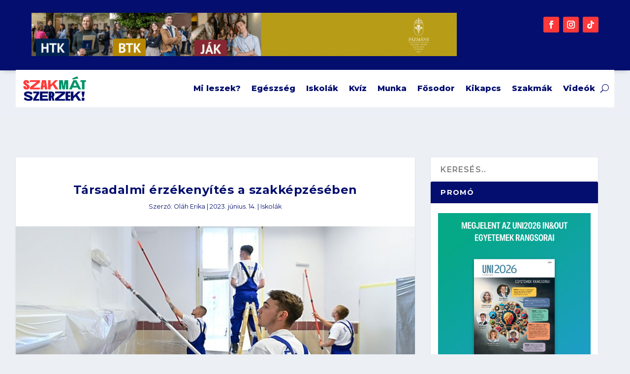

--- FILE ---
content_type: text/html; charset=UTF-8
request_url: https://szakmatszerzek.hu/tarsadalmi-erzekenyites-szakkepzeseben/
body_size: 32364
content:
<!DOCTYPE html>
<html dir="ltr" lang="hu" prefix="og: https://ogp.me/ns#">
<head>
	<meta charset="UTF-8" />
			
	<meta http-equiv="X-UA-Compatible" content="IE=edge">
	<link rel="pingback" href="https://szakmatszerzek.hu/xmlrpc.php" />

		<!--[if lt IE 9]>
	<script src="https://szakmatszerzek.hu/wp-content/themes/Extra/scripts/ext/html5.js" type="text/javascript"></script>
	<![endif]-->

	<script type="text/javascript">
		document.documentElement.className = 'js';
	</script>
	
	<title>Társadalmi érzékenyítés a szakképzésében - Szakmát Szerzek!</title>

		<!-- All in One SEO 4.9.3 - aioseo.com -->
	<meta name="description" content="A DSZC karitatív kezdményezése alapján a következő tanévtől a KIM szeretné országos szinten elindítani a szakképzésben tanulók társadalmi szerepvállalását." />
	<meta name="robots" content="max-image-preview:large" />
	<meta name="author" content="Oláh Erika"/>
	<link rel="canonical" href="https://szakmatszerzek.hu/tarsadalmi-erzekenyites-szakkepzeseben/" />
	<meta name="generator" content="All in One SEO (AIOSEO) 4.9.3" />
		<meta property="og:locale" content="hu_HU" />
		<meta property="og:site_name" content="Szakmát Szerzek! - Szakmát szerzek!" />
		<meta property="og:type" content="article" />
		<meta property="og:title" content="Társadalmi érzékenyítés a szakképzésében - Szakmát Szerzek!" />
		<meta property="og:description" content="A DSZC karitatív kezdményezése alapján a következő tanévtől a KIM szeretné országos szinten elindítani a szakképzésben tanulók társadalmi szerepvállalását." />
		<meta property="og:url" content="https://szakmatszerzek.hu/tarsadalmi-erzekenyites-szakkepzeseben/" />
		<meta property="og:image" content="https://szakmatszerzek.hu/wp-content/uploads/2023/06/1.jpg" />
		<meta property="og:image:secure_url" content="https://szakmatszerzek.hu/wp-content/uploads/2023/06/1.jpg" />
		<meta property="og:image:width" content="1520" />
		<meta property="og:image:height" content="798" />
		<meta property="article:published_time" content="2023-06-14T01:05:00+00:00" />
		<meta property="article:modified_time" content="2023-06-13T11:21:22+00:00" />
		<meta property="article:publisher" content="https://www.facebook.com/szakmatszerzek" />
		<meta name="twitter:card" content="summary_large_image" />
		<meta name="twitter:title" content="Társadalmi érzékenyítés a szakképzésében - Szakmát Szerzek!" />
		<meta name="twitter:description" content="A DSZC karitatív kezdményezése alapján a következő tanévtől a KIM szeretné országos szinten elindítani a szakképzésben tanulók társadalmi szerepvállalását." />
		<meta name="twitter:image" content="https://szakmatszerzek.hu/wp-content/uploads/2023/06/1.jpg" />
		<script type="application/ld+json" class="aioseo-schema">
			{"@context":"https:\/\/schema.org","@graph":[{"@type":"BlogPosting","@id":"https:\/\/szakmatszerzek.hu\/tarsadalmi-erzekenyites-szakkepzeseben\/#blogposting","name":"T\u00e1rsadalmi \u00e9rz\u00e9keny\u00edt\u00e9s a szakk\u00e9pz\u00e9s\u00e9ben - Szakm\u00e1t Szerzek!","headline":"T\u00e1rsadalmi \u00e9rz\u00e9keny\u00edt\u00e9s a szakk\u00e9pz\u00e9s\u00e9ben","author":{"@id":"https:\/\/szakmatszerzek.hu\/author\/olahe\/#author"},"publisher":{"@id":"https:\/\/szakmatszerzek.hu\/#organization"},"image":{"@type":"ImageObject","url":"https:\/\/szakmatszerzek.hu\/wp-content\/uploads\/2023\/06\/1.jpg","width":1520,"height":798,"caption":"Fot\u00f3: MTI-Czegl\u00e9di Zsolt"},"datePublished":"2023-06-14T03:05:00+01:00","dateModified":"2023-06-13T13:21:22+01:00","inLanguage":"hu-HU","mainEntityOfPage":{"@id":"https:\/\/szakmatszerzek.hu\/tarsadalmi-erzekenyites-szakkepzeseben\/#webpage"},"isPartOf":{"@id":"https:\/\/szakmatszerzek.hu\/tarsadalmi-erzekenyites-szakkepzeseben\/#webpage"},"articleSection":"Iskol\u00e1k, DSZC, DSZC \u00c9p\u00edt\u00e9stechnol\u00f3giai \u00e9s M\u0171szaki Szakk\u00e9pz\u0151 Iskola, Hank\u00f3 Bal\u00e1zs, karitat\u00edv tev\u00e9kenys\u00e9g, KIM, Szil\u00e1gyi S\u00e1ndor, t\u00e1rsadalmi szerepv\u00e1llal\u00e1s"},{"@type":"BreadcrumbList","@id":"https:\/\/szakmatszerzek.hu\/tarsadalmi-erzekenyites-szakkepzeseben\/#breadcrumblist","itemListElement":[{"@type":"ListItem","@id":"https:\/\/szakmatszerzek.hu#listItem","position":1,"name":"Home","item":"https:\/\/szakmatszerzek.hu","nextItem":{"@type":"ListItem","@id":"https:\/\/szakmatszerzek.hu\/category\/iskolak\/#listItem","name":"Iskol\u00e1k"}},{"@type":"ListItem","@id":"https:\/\/szakmatszerzek.hu\/category\/iskolak\/#listItem","position":2,"name":"Iskol\u00e1k","item":"https:\/\/szakmatszerzek.hu\/category\/iskolak\/","nextItem":{"@type":"ListItem","@id":"https:\/\/szakmatszerzek.hu\/tarsadalmi-erzekenyites-szakkepzeseben\/#listItem","name":"T\u00e1rsadalmi \u00e9rz\u00e9keny\u00edt\u00e9s a szakk\u00e9pz\u00e9s\u00e9ben"},"previousItem":{"@type":"ListItem","@id":"https:\/\/szakmatszerzek.hu#listItem","name":"Home"}},{"@type":"ListItem","@id":"https:\/\/szakmatszerzek.hu\/tarsadalmi-erzekenyites-szakkepzeseben\/#listItem","position":3,"name":"T\u00e1rsadalmi \u00e9rz\u00e9keny\u00edt\u00e9s a szakk\u00e9pz\u00e9s\u00e9ben","previousItem":{"@type":"ListItem","@id":"https:\/\/szakmatszerzek.hu\/category\/iskolak\/#listItem","name":"Iskol\u00e1k"}}]},{"@type":"Organization","@id":"https:\/\/szakmatszerzek.hu\/#organization","name":"Szakm\u00e1t Szerzek! - Szakk\u00e9pz\u00e9si h\u00edrport\u00e1l","description":"Szakm\u00e1t szerzek!","url":"https:\/\/szakmatszerzek.hu\/","logo":{"@type":"ImageObject","url":"https:\/\/szakmatszerzek.hu\/wp-content\/uploads\/2023\/02\/szakmat_szerzek_logo2.png","@id":"https:\/\/szakmatszerzek.hu\/tarsadalmi-erzekenyites-szakkepzeseben\/#organizationLogo","width":880,"height":345},"image":{"@id":"https:\/\/szakmatszerzek.hu\/tarsadalmi-erzekenyites-szakkepzeseben\/#organizationLogo"},"sameAs":["https:\/\/www.facebook.com\/szakmatszerzek","https:\/\/www.instagram.com\/szakmatszerzek\/","https:\/\/www.youtube.com\/@szakmatszerzek","https:\/\/www.linkedin.com\/company\/szakmat-szerzek\/"]},{"@type":"Person","@id":"https:\/\/szakmatszerzek.hu\/author\/olahe\/#author","url":"https:\/\/szakmatszerzek.hu\/author\/olahe\/","name":"Ol\u00e1h Erika","image":{"@type":"ImageObject","@id":"https:\/\/szakmatszerzek.hu\/tarsadalmi-erzekenyites-szakkepzeseben\/#authorImage","url":"https:\/\/secure.gravatar.com\/avatar\/37f56a935accf64991804345909d23d99c87509dc767bcefdb61c3a5e6c62e16?s=96&d=mm&r=g","width":96,"height":96,"caption":"Ol\u00e1h Erika"}},{"@type":"WebPage","@id":"https:\/\/szakmatszerzek.hu\/tarsadalmi-erzekenyites-szakkepzeseben\/#webpage","url":"https:\/\/szakmatszerzek.hu\/tarsadalmi-erzekenyites-szakkepzeseben\/","name":"T\u00e1rsadalmi \u00e9rz\u00e9keny\u00edt\u00e9s a szakk\u00e9pz\u00e9s\u00e9ben - Szakm\u00e1t Szerzek!","description":"A DSZC karitat\u00edv kezdm\u00e9nyez\u00e9se alapj\u00e1n a k\u00f6vetkez\u0151 tan\u00e9vt\u0151l a KIM szeretn\u00e9 orsz\u00e1gos szinten elind\u00edtani a szakk\u00e9pz\u00e9sben tanul\u00f3k t\u00e1rsadalmi szerepv\u00e1llal\u00e1s\u00e1t.","inLanguage":"hu-HU","isPartOf":{"@id":"https:\/\/szakmatszerzek.hu\/#website"},"breadcrumb":{"@id":"https:\/\/szakmatszerzek.hu\/tarsadalmi-erzekenyites-szakkepzeseben\/#breadcrumblist"},"author":{"@id":"https:\/\/szakmatszerzek.hu\/author\/olahe\/#author"},"creator":{"@id":"https:\/\/szakmatszerzek.hu\/author\/olahe\/#author"},"image":{"@type":"ImageObject","url":"https:\/\/szakmatszerzek.hu\/wp-content\/uploads\/2023\/06\/1.jpg","@id":"https:\/\/szakmatszerzek.hu\/tarsadalmi-erzekenyites-szakkepzeseben\/#mainImage","width":1520,"height":798,"caption":"Fot\u00f3: MTI-Czegl\u00e9di Zsolt"},"primaryImageOfPage":{"@id":"https:\/\/szakmatszerzek.hu\/tarsadalmi-erzekenyites-szakkepzeseben\/#mainImage"},"datePublished":"2023-06-14T03:05:00+01:00","dateModified":"2023-06-13T13:21:22+01:00"},{"@type":"WebSite","@id":"https:\/\/szakmatszerzek.hu\/#website","url":"https:\/\/szakmatszerzek.hu\/","name":"Szakm\u00e1t Szerzek!","description":"Szakm\u00e1t szerzek!","inLanguage":"hu-HU","publisher":{"@id":"https:\/\/szakmatszerzek.hu\/#organization"}}]}
		</script>
		<!-- All in One SEO -->

<link rel='dns-prefetch' href='//www.googletagmanager.com' />
<link rel='dns-prefetch' href='//fonts.googleapis.com' />
<link rel="alternate" type="application/rss+xml" title="Szakmát Szerzek! &raquo; hírcsatorna" href="https://szakmatszerzek.hu/feed/" />
<link rel="alternate" title="oEmbed (JSON)" type="application/json+oembed" href="https://szakmatszerzek.hu/wp-json/oembed/1.0/embed?url=https%3A%2F%2Fszakmatszerzek.hu%2Ftarsadalmi-erzekenyites-szakkepzeseben%2F" />
<link rel="alternate" title="oEmbed (XML)" type="text/xml+oembed" href="https://szakmatszerzek.hu/wp-json/oembed/1.0/embed?url=https%3A%2F%2Fszakmatszerzek.hu%2Ftarsadalmi-erzekenyites-szakkepzeseben%2F&#038;format=xml" />
<meta content="Extra v.4.27.5" name="generator"/><style id='wp-emoji-styles-inline-css' type='text/css'>

	img.wp-smiley, img.emoji {
		display: inline !important;
		border: none !important;
		box-shadow: none !important;
		height: 1em !important;
		width: 1em !important;
		margin: 0 0.07em !important;
		vertical-align: -0.1em !important;
		background: none !important;
		padding: 0 !important;
	}
/*# sourceURL=wp-emoji-styles-inline-css */
</style>
<style id='wp-block-library-inline-css' type='text/css'>
:root{--wp-block-synced-color:#7a00df;--wp-block-synced-color--rgb:122,0,223;--wp-bound-block-color:var(--wp-block-synced-color);--wp-editor-canvas-background:#ddd;--wp-admin-theme-color:#007cba;--wp-admin-theme-color--rgb:0,124,186;--wp-admin-theme-color-darker-10:#006ba1;--wp-admin-theme-color-darker-10--rgb:0,107,160.5;--wp-admin-theme-color-darker-20:#005a87;--wp-admin-theme-color-darker-20--rgb:0,90,135;--wp-admin-border-width-focus:2px}@media (min-resolution:192dpi){:root{--wp-admin-border-width-focus:1.5px}}.wp-element-button{cursor:pointer}:root .has-very-light-gray-background-color{background-color:#eee}:root .has-very-dark-gray-background-color{background-color:#313131}:root .has-very-light-gray-color{color:#eee}:root .has-very-dark-gray-color{color:#313131}:root .has-vivid-green-cyan-to-vivid-cyan-blue-gradient-background{background:linear-gradient(135deg,#00d084,#0693e3)}:root .has-purple-crush-gradient-background{background:linear-gradient(135deg,#34e2e4,#4721fb 50%,#ab1dfe)}:root .has-hazy-dawn-gradient-background{background:linear-gradient(135deg,#faaca8,#dad0ec)}:root .has-subdued-olive-gradient-background{background:linear-gradient(135deg,#fafae1,#67a671)}:root .has-atomic-cream-gradient-background{background:linear-gradient(135deg,#fdd79a,#004a59)}:root .has-nightshade-gradient-background{background:linear-gradient(135deg,#330968,#31cdcf)}:root .has-midnight-gradient-background{background:linear-gradient(135deg,#020381,#2874fc)}:root{--wp--preset--font-size--normal:16px;--wp--preset--font-size--huge:42px}.has-regular-font-size{font-size:1em}.has-larger-font-size{font-size:2.625em}.has-normal-font-size{font-size:var(--wp--preset--font-size--normal)}.has-huge-font-size{font-size:var(--wp--preset--font-size--huge)}.has-text-align-center{text-align:center}.has-text-align-left{text-align:left}.has-text-align-right{text-align:right}.has-fit-text{white-space:nowrap!important}#end-resizable-editor-section{display:none}.aligncenter{clear:both}.items-justified-left{justify-content:flex-start}.items-justified-center{justify-content:center}.items-justified-right{justify-content:flex-end}.items-justified-space-between{justify-content:space-between}.screen-reader-text{border:0;clip-path:inset(50%);height:1px;margin:-1px;overflow:hidden;padding:0;position:absolute;width:1px;word-wrap:normal!important}.screen-reader-text:focus{background-color:#ddd;clip-path:none;color:#444;display:block;font-size:1em;height:auto;left:5px;line-height:normal;padding:15px 23px 14px;text-decoration:none;top:5px;width:auto;z-index:100000}html :where(.has-border-color){border-style:solid}html :where([style*=border-top-color]){border-top-style:solid}html :where([style*=border-right-color]){border-right-style:solid}html :where([style*=border-bottom-color]){border-bottom-style:solid}html :where([style*=border-left-color]){border-left-style:solid}html :where([style*=border-width]){border-style:solid}html :where([style*=border-top-width]){border-top-style:solid}html :where([style*=border-right-width]){border-right-style:solid}html :where([style*=border-bottom-width]){border-bottom-style:solid}html :where([style*=border-left-width]){border-left-style:solid}html :where(img[class*=wp-image-]){height:auto;max-width:100%}:where(figure){margin:0 0 1em}html :where(.is-position-sticky){--wp-admin--admin-bar--position-offset:var(--wp-admin--admin-bar--height,0px)}@media screen and (max-width:600px){html :where(.is-position-sticky){--wp-admin--admin-bar--position-offset:0px}}

/*# sourceURL=wp-block-library-inline-css */
</style><style id='wp-block-image-inline-css' type='text/css'>
.wp-block-image>a,.wp-block-image>figure>a{display:inline-block}.wp-block-image img{box-sizing:border-box;height:auto;max-width:100%;vertical-align:bottom}@media not (prefers-reduced-motion){.wp-block-image img.hide{visibility:hidden}.wp-block-image img.show{animation:show-content-image .4s}}.wp-block-image[style*=border-radius] img,.wp-block-image[style*=border-radius]>a{border-radius:inherit}.wp-block-image.has-custom-border img{box-sizing:border-box}.wp-block-image.aligncenter{text-align:center}.wp-block-image.alignfull>a,.wp-block-image.alignwide>a{width:100%}.wp-block-image.alignfull img,.wp-block-image.alignwide img{height:auto;width:100%}.wp-block-image .aligncenter,.wp-block-image .alignleft,.wp-block-image .alignright,.wp-block-image.aligncenter,.wp-block-image.alignleft,.wp-block-image.alignright{display:table}.wp-block-image .aligncenter>figcaption,.wp-block-image .alignleft>figcaption,.wp-block-image .alignright>figcaption,.wp-block-image.aligncenter>figcaption,.wp-block-image.alignleft>figcaption,.wp-block-image.alignright>figcaption{caption-side:bottom;display:table-caption}.wp-block-image .alignleft{float:left;margin:.5em 1em .5em 0}.wp-block-image .alignright{float:right;margin:.5em 0 .5em 1em}.wp-block-image .aligncenter{margin-left:auto;margin-right:auto}.wp-block-image :where(figcaption){margin-bottom:1em;margin-top:.5em}.wp-block-image.is-style-circle-mask img{border-radius:9999px}@supports ((-webkit-mask-image:none) or (mask-image:none)) or (-webkit-mask-image:none){.wp-block-image.is-style-circle-mask img{border-radius:0;-webkit-mask-image:url('data:image/svg+xml;utf8,<svg viewBox="0 0 100 100" xmlns="http://www.w3.org/2000/svg"><circle cx="50" cy="50" r="50"/></svg>');mask-image:url('data:image/svg+xml;utf8,<svg viewBox="0 0 100 100" xmlns="http://www.w3.org/2000/svg"><circle cx="50" cy="50" r="50"/></svg>');mask-mode:alpha;-webkit-mask-position:center;mask-position:center;-webkit-mask-repeat:no-repeat;mask-repeat:no-repeat;-webkit-mask-size:contain;mask-size:contain}}:root :where(.wp-block-image.is-style-rounded img,.wp-block-image .is-style-rounded img){border-radius:9999px}.wp-block-image figure{margin:0}.wp-lightbox-container{display:flex;flex-direction:column;position:relative}.wp-lightbox-container img{cursor:zoom-in}.wp-lightbox-container img:hover+button{opacity:1}.wp-lightbox-container button{align-items:center;backdrop-filter:blur(16px) saturate(180%);background-color:#5a5a5a40;border:none;border-radius:4px;cursor:zoom-in;display:flex;height:20px;justify-content:center;opacity:0;padding:0;position:absolute;right:16px;text-align:center;top:16px;width:20px;z-index:100}@media not (prefers-reduced-motion){.wp-lightbox-container button{transition:opacity .2s ease}}.wp-lightbox-container button:focus-visible{outline:3px auto #5a5a5a40;outline:3px auto -webkit-focus-ring-color;outline-offset:3px}.wp-lightbox-container button:hover{cursor:pointer;opacity:1}.wp-lightbox-container button:focus{opacity:1}.wp-lightbox-container button:focus,.wp-lightbox-container button:hover,.wp-lightbox-container button:not(:hover):not(:active):not(.has-background){background-color:#5a5a5a40;border:none}.wp-lightbox-overlay{box-sizing:border-box;cursor:zoom-out;height:100vh;left:0;overflow:hidden;position:fixed;top:0;visibility:hidden;width:100%;z-index:100000}.wp-lightbox-overlay .close-button{align-items:center;cursor:pointer;display:flex;justify-content:center;min-height:40px;min-width:40px;padding:0;position:absolute;right:calc(env(safe-area-inset-right) + 16px);top:calc(env(safe-area-inset-top) + 16px);z-index:5000000}.wp-lightbox-overlay .close-button:focus,.wp-lightbox-overlay .close-button:hover,.wp-lightbox-overlay .close-button:not(:hover):not(:active):not(.has-background){background:none;border:none}.wp-lightbox-overlay .lightbox-image-container{height:var(--wp--lightbox-container-height);left:50%;overflow:hidden;position:absolute;top:50%;transform:translate(-50%,-50%);transform-origin:top left;width:var(--wp--lightbox-container-width);z-index:9999999999}.wp-lightbox-overlay .wp-block-image{align-items:center;box-sizing:border-box;display:flex;height:100%;justify-content:center;margin:0;position:relative;transform-origin:0 0;width:100%;z-index:3000000}.wp-lightbox-overlay .wp-block-image img{height:var(--wp--lightbox-image-height);min-height:var(--wp--lightbox-image-height);min-width:var(--wp--lightbox-image-width);width:var(--wp--lightbox-image-width)}.wp-lightbox-overlay .wp-block-image figcaption{display:none}.wp-lightbox-overlay button{background:none;border:none}.wp-lightbox-overlay .scrim{background-color:#fff;height:100%;opacity:.9;position:absolute;width:100%;z-index:2000000}.wp-lightbox-overlay.active{visibility:visible}@media not (prefers-reduced-motion){.wp-lightbox-overlay.active{animation:turn-on-visibility .25s both}.wp-lightbox-overlay.active img{animation:turn-on-visibility .35s both}.wp-lightbox-overlay.show-closing-animation:not(.active){animation:turn-off-visibility .35s both}.wp-lightbox-overlay.show-closing-animation:not(.active) img{animation:turn-off-visibility .25s both}.wp-lightbox-overlay.zoom.active{animation:none;opacity:1;visibility:visible}.wp-lightbox-overlay.zoom.active .lightbox-image-container{animation:lightbox-zoom-in .4s}.wp-lightbox-overlay.zoom.active .lightbox-image-container img{animation:none}.wp-lightbox-overlay.zoom.active .scrim{animation:turn-on-visibility .4s forwards}.wp-lightbox-overlay.zoom.show-closing-animation:not(.active){animation:none}.wp-lightbox-overlay.zoom.show-closing-animation:not(.active) .lightbox-image-container{animation:lightbox-zoom-out .4s}.wp-lightbox-overlay.zoom.show-closing-animation:not(.active) .lightbox-image-container img{animation:none}.wp-lightbox-overlay.zoom.show-closing-animation:not(.active) .scrim{animation:turn-off-visibility .4s forwards}}@keyframes show-content-image{0%{visibility:hidden}99%{visibility:hidden}to{visibility:visible}}@keyframes turn-on-visibility{0%{opacity:0}to{opacity:1}}@keyframes turn-off-visibility{0%{opacity:1;visibility:visible}99%{opacity:0;visibility:visible}to{opacity:0;visibility:hidden}}@keyframes lightbox-zoom-in{0%{transform:translate(calc((-100vw + var(--wp--lightbox-scrollbar-width))/2 + var(--wp--lightbox-initial-left-position)),calc(-50vh + var(--wp--lightbox-initial-top-position))) scale(var(--wp--lightbox-scale))}to{transform:translate(-50%,-50%) scale(1)}}@keyframes lightbox-zoom-out{0%{transform:translate(-50%,-50%) scale(1);visibility:visible}99%{visibility:visible}to{transform:translate(calc((-100vw + var(--wp--lightbox-scrollbar-width))/2 + var(--wp--lightbox-initial-left-position)),calc(-50vh + var(--wp--lightbox-initial-top-position))) scale(var(--wp--lightbox-scale));visibility:hidden}}
/*# sourceURL=https://szakmatszerzek.hu/wp-includes/blocks/image/style.min.css */
</style>
<style id='wp-block-image-theme-inline-css' type='text/css'>
:root :where(.wp-block-image figcaption){color:#555;font-size:13px;text-align:center}.is-dark-theme :root :where(.wp-block-image figcaption){color:#ffffffa6}.wp-block-image{margin:0 0 1em}
/*# sourceURL=https://szakmatszerzek.hu/wp-includes/blocks/image/theme.min.css */
</style>
<style id='wp-block-rss-inline-css' type='text/css'>
ul.wp-block-rss.alignleft{margin-right:2em}ul.wp-block-rss.alignright{margin-left:2em}ul.wp-block-rss.is-grid{display:flex;flex-wrap:wrap;padding:0}ul.wp-block-rss.is-grid li{margin:0 1em 1em 0;width:100%}@media (min-width:600px){ul.wp-block-rss.columns-2 li{width:calc(50% - 1em)}ul.wp-block-rss.columns-3 li{width:calc(33.33333% - 1em)}ul.wp-block-rss.columns-4 li{width:calc(25% - 1em)}ul.wp-block-rss.columns-5 li{width:calc(20% - 1em)}ul.wp-block-rss.columns-6 li{width:calc(16.66667% - 1em)}}.wp-block-rss__item-author,.wp-block-rss__item-publish-date{display:block;font-size:.8125em}.wp-block-rss{box-sizing:border-box;list-style:none;padding:0}
/*# sourceURL=https://szakmatszerzek.hu/wp-includes/blocks/rss/style.min.css */
</style>
<style id='wp-block-search-inline-css' type='text/css'>
.wp-block-search__button{margin-left:10px;word-break:normal}.wp-block-search__button.has-icon{line-height:0}.wp-block-search__button svg{height:1.25em;min-height:24px;min-width:24px;width:1.25em;fill:currentColor;vertical-align:text-bottom}:where(.wp-block-search__button){border:1px solid #ccc;padding:6px 10px}.wp-block-search__inside-wrapper{display:flex;flex:auto;flex-wrap:nowrap;max-width:100%}.wp-block-search__label{width:100%}.wp-block-search.wp-block-search__button-only .wp-block-search__button{box-sizing:border-box;display:flex;flex-shrink:0;justify-content:center;margin-left:0;max-width:100%}.wp-block-search.wp-block-search__button-only .wp-block-search__inside-wrapper{min-width:0!important;transition-property:width}.wp-block-search.wp-block-search__button-only .wp-block-search__input{flex-basis:100%;transition-duration:.3s}.wp-block-search.wp-block-search__button-only.wp-block-search__searchfield-hidden,.wp-block-search.wp-block-search__button-only.wp-block-search__searchfield-hidden .wp-block-search__inside-wrapper{overflow:hidden}.wp-block-search.wp-block-search__button-only.wp-block-search__searchfield-hidden .wp-block-search__input{border-left-width:0!important;border-right-width:0!important;flex-basis:0;flex-grow:0;margin:0;min-width:0!important;padding-left:0!important;padding-right:0!important;width:0!important}:where(.wp-block-search__input){appearance:none;border:1px solid #949494;flex-grow:1;font-family:inherit;font-size:inherit;font-style:inherit;font-weight:inherit;letter-spacing:inherit;line-height:inherit;margin-left:0;margin-right:0;min-width:3rem;padding:8px;text-decoration:unset!important;text-transform:inherit}:where(.wp-block-search__button-inside .wp-block-search__inside-wrapper){background-color:#fff;border:1px solid #949494;box-sizing:border-box;padding:4px}:where(.wp-block-search__button-inside .wp-block-search__inside-wrapper) .wp-block-search__input{border:none;border-radius:0;padding:0 4px}:where(.wp-block-search__button-inside .wp-block-search__inside-wrapper) .wp-block-search__input:focus{outline:none}:where(.wp-block-search__button-inside .wp-block-search__inside-wrapper) :where(.wp-block-search__button){padding:4px 8px}.wp-block-search.aligncenter .wp-block-search__inside-wrapper{margin:auto}.wp-block[data-align=right] .wp-block-search.wp-block-search__button-only .wp-block-search__inside-wrapper{float:right}
/*# sourceURL=https://szakmatszerzek.hu/wp-includes/blocks/search/style.min.css */
</style>
<style id='wp-block-search-theme-inline-css' type='text/css'>
.wp-block-search .wp-block-search__label{font-weight:700}.wp-block-search__button{border:1px solid #ccc;padding:.375em .625em}
/*# sourceURL=https://szakmatszerzek.hu/wp-includes/blocks/search/theme.min.css */
</style>
<style id='wp-block-paragraph-inline-css' type='text/css'>
.is-small-text{font-size:.875em}.is-regular-text{font-size:1em}.is-large-text{font-size:2.25em}.is-larger-text{font-size:3em}.has-drop-cap:not(:focus):first-letter{float:left;font-size:8.4em;font-style:normal;font-weight:100;line-height:.68;margin:.05em .1em 0 0;text-transform:uppercase}body.rtl .has-drop-cap:not(:focus):first-letter{float:none;margin-left:.1em}p.has-drop-cap.has-background{overflow:hidden}:root :where(p.has-background){padding:1.25em 2.375em}:where(p.has-text-color:not(.has-link-color)) a{color:inherit}p.has-text-align-left[style*="writing-mode:vertical-lr"],p.has-text-align-right[style*="writing-mode:vertical-rl"]{rotate:180deg}
/*# sourceURL=https://szakmatszerzek.hu/wp-includes/blocks/paragraph/style.min.css */
</style>
<style id='wp-block-quote-inline-css' type='text/css'>
.wp-block-quote{box-sizing:border-box;overflow-wrap:break-word}.wp-block-quote.is-large:where(:not(.is-style-plain)),.wp-block-quote.is-style-large:where(:not(.is-style-plain)){margin-bottom:1em;padding:0 1em}.wp-block-quote.is-large:where(:not(.is-style-plain)) p,.wp-block-quote.is-style-large:where(:not(.is-style-plain)) p{font-size:1.5em;font-style:italic;line-height:1.6}.wp-block-quote.is-large:where(:not(.is-style-plain)) cite,.wp-block-quote.is-large:where(:not(.is-style-plain)) footer,.wp-block-quote.is-style-large:where(:not(.is-style-plain)) cite,.wp-block-quote.is-style-large:where(:not(.is-style-plain)) footer{font-size:1.125em;text-align:right}.wp-block-quote>cite{display:block}
/*# sourceURL=https://szakmatszerzek.hu/wp-includes/blocks/quote/style.min.css */
</style>
<style id='wp-block-quote-theme-inline-css' type='text/css'>
.wp-block-quote{border-left:.25em solid;margin:0 0 1.75em;padding-left:1em}.wp-block-quote cite,.wp-block-quote footer{color:currentColor;font-size:.8125em;font-style:normal;position:relative}.wp-block-quote:where(.has-text-align-right){border-left:none;border-right:.25em solid;padding-left:0;padding-right:1em}.wp-block-quote:where(.has-text-align-center){border:none;padding-left:0}.wp-block-quote.is-large,.wp-block-quote.is-style-large,.wp-block-quote:where(.is-style-plain){border:none}
/*# sourceURL=https://szakmatszerzek.hu/wp-includes/blocks/quote/theme.min.css */
</style>
<style id='global-styles-inline-css' type='text/css'>
:root{--wp--preset--aspect-ratio--square: 1;--wp--preset--aspect-ratio--4-3: 4/3;--wp--preset--aspect-ratio--3-4: 3/4;--wp--preset--aspect-ratio--3-2: 3/2;--wp--preset--aspect-ratio--2-3: 2/3;--wp--preset--aspect-ratio--16-9: 16/9;--wp--preset--aspect-ratio--9-16: 9/16;--wp--preset--color--black: #000000;--wp--preset--color--cyan-bluish-gray: #abb8c3;--wp--preset--color--white: #ffffff;--wp--preset--color--pale-pink: #f78da7;--wp--preset--color--vivid-red: #cf2e2e;--wp--preset--color--luminous-vivid-orange: #ff6900;--wp--preset--color--luminous-vivid-amber: #fcb900;--wp--preset--color--light-green-cyan: #7bdcb5;--wp--preset--color--vivid-green-cyan: #00d084;--wp--preset--color--pale-cyan-blue: #8ed1fc;--wp--preset--color--vivid-cyan-blue: #0693e3;--wp--preset--color--vivid-purple: #9b51e0;--wp--preset--gradient--vivid-cyan-blue-to-vivid-purple: linear-gradient(135deg,rgb(6,147,227) 0%,rgb(155,81,224) 100%);--wp--preset--gradient--light-green-cyan-to-vivid-green-cyan: linear-gradient(135deg,rgb(122,220,180) 0%,rgb(0,208,130) 100%);--wp--preset--gradient--luminous-vivid-amber-to-luminous-vivid-orange: linear-gradient(135deg,rgb(252,185,0) 0%,rgb(255,105,0) 100%);--wp--preset--gradient--luminous-vivid-orange-to-vivid-red: linear-gradient(135deg,rgb(255,105,0) 0%,rgb(207,46,46) 100%);--wp--preset--gradient--very-light-gray-to-cyan-bluish-gray: linear-gradient(135deg,rgb(238,238,238) 0%,rgb(169,184,195) 100%);--wp--preset--gradient--cool-to-warm-spectrum: linear-gradient(135deg,rgb(74,234,220) 0%,rgb(151,120,209) 20%,rgb(207,42,186) 40%,rgb(238,44,130) 60%,rgb(251,105,98) 80%,rgb(254,248,76) 100%);--wp--preset--gradient--blush-light-purple: linear-gradient(135deg,rgb(255,206,236) 0%,rgb(152,150,240) 100%);--wp--preset--gradient--blush-bordeaux: linear-gradient(135deg,rgb(254,205,165) 0%,rgb(254,45,45) 50%,rgb(107,0,62) 100%);--wp--preset--gradient--luminous-dusk: linear-gradient(135deg,rgb(255,203,112) 0%,rgb(199,81,192) 50%,rgb(65,88,208) 100%);--wp--preset--gradient--pale-ocean: linear-gradient(135deg,rgb(255,245,203) 0%,rgb(182,227,212) 50%,rgb(51,167,181) 100%);--wp--preset--gradient--electric-grass: linear-gradient(135deg,rgb(202,248,128) 0%,rgb(113,206,126) 100%);--wp--preset--gradient--midnight: linear-gradient(135deg,rgb(2,3,129) 0%,rgb(40,116,252) 100%);--wp--preset--font-size--small: 13px;--wp--preset--font-size--medium: 20px;--wp--preset--font-size--large: 36px;--wp--preset--font-size--x-large: 42px;--wp--preset--spacing--20: 0.44rem;--wp--preset--spacing--30: 0.67rem;--wp--preset--spacing--40: 1rem;--wp--preset--spacing--50: 1.5rem;--wp--preset--spacing--60: 2.25rem;--wp--preset--spacing--70: 3.38rem;--wp--preset--spacing--80: 5.06rem;--wp--preset--shadow--natural: 6px 6px 9px rgba(0, 0, 0, 0.2);--wp--preset--shadow--deep: 12px 12px 50px rgba(0, 0, 0, 0.4);--wp--preset--shadow--sharp: 6px 6px 0px rgba(0, 0, 0, 0.2);--wp--preset--shadow--outlined: 6px 6px 0px -3px rgb(255, 255, 255), 6px 6px rgb(0, 0, 0);--wp--preset--shadow--crisp: 6px 6px 0px rgb(0, 0, 0);}:root { --wp--style--global--content-size: 856px;--wp--style--global--wide-size: 1280px; }:where(body) { margin: 0; }.wp-site-blocks > .alignleft { float: left; margin-right: 2em; }.wp-site-blocks > .alignright { float: right; margin-left: 2em; }.wp-site-blocks > .aligncenter { justify-content: center; margin-left: auto; margin-right: auto; }:where(.is-layout-flex){gap: 0.5em;}:where(.is-layout-grid){gap: 0.5em;}.is-layout-flow > .alignleft{float: left;margin-inline-start: 0;margin-inline-end: 2em;}.is-layout-flow > .alignright{float: right;margin-inline-start: 2em;margin-inline-end: 0;}.is-layout-flow > .aligncenter{margin-left: auto !important;margin-right: auto !important;}.is-layout-constrained > .alignleft{float: left;margin-inline-start: 0;margin-inline-end: 2em;}.is-layout-constrained > .alignright{float: right;margin-inline-start: 2em;margin-inline-end: 0;}.is-layout-constrained > .aligncenter{margin-left: auto !important;margin-right: auto !important;}.is-layout-constrained > :where(:not(.alignleft):not(.alignright):not(.alignfull)){max-width: var(--wp--style--global--content-size);margin-left: auto !important;margin-right: auto !important;}.is-layout-constrained > .alignwide{max-width: var(--wp--style--global--wide-size);}body .is-layout-flex{display: flex;}.is-layout-flex{flex-wrap: wrap;align-items: center;}.is-layout-flex > :is(*, div){margin: 0;}body .is-layout-grid{display: grid;}.is-layout-grid > :is(*, div){margin: 0;}body{padding-top: 0px;padding-right: 0px;padding-bottom: 0px;padding-left: 0px;}:root :where(.wp-element-button, .wp-block-button__link){background-color: #32373c;border-width: 0;color: #fff;font-family: inherit;font-size: inherit;font-style: inherit;font-weight: inherit;letter-spacing: inherit;line-height: inherit;padding-top: calc(0.667em + 2px);padding-right: calc(1.333em + 2px);padding-bottom: calc(0.667em + 2px);padding-left: calc(1.333em + 2px);text-decoration: none;text-transform: inherit;}.has-black-color{color: var(--wp--preset--color--black) !important;}.has-cyan-bluish-gray-color{color: var(--wp--preset--color--cyan-bluish-gray) !important;}.has-white-color{color: var(--wp--preset--color--white) !important;}.has-pale-pink-color{color: var(--wp--preset--color--pale-pink) !important;}.has-vivid-red-color{color: var(--wp--preset--color--vivid-red) !important;}.has-luminous-vivid-orange-color{color: var(--wp--preset--color--luminous-vivid-orange) !important;}.has-luminous-vivid-amber-color{color: var(--wp--preset--color--luminous-vivid-amber) !important;}.has-light-green-cyan-color{color: var(--wp--preset--color--light-green-cyan) !important;}.has-vivid-green-cyan-color{color: var(--wp--preset--color--vivid-green-cyan) !important;}.has-pale-cyan-blue-color{color: var(--wp--preset--color--pale-cyan-blue) !important;}.has-vivid-cyan-blue-color{color: var(--wp--preset--color--vivid-cyan-blue) !important;}.has-vivid-purple-color{color: var(--wp--preset--color--vivid-purple) !important;}.has-black-background-color{background-color: var(--wp--preset--color--black) !important;}.has-cyan-bluish-gray-background-color{background-color: var(--wp--preset--color--cyan-bluish-gray) !important;}.has-white-background-color{background-color: var(--wp--preset--color--white) !important;}.has-pale-pink-background-color{background-color: var(--wp--preset--color--pale-pink) !important;}.has-vivid-red-background-color{background-color: var(--wp--preset--color--vivid-red) !important;}.has-luminous-vivid-orange-background-color{background-color: var(--wp--preset--color--luminous-vivid-orange) !important;}.has-luminous-vivid-amber-background-color{background-color: var(--wp--preset--color--luminous-vivid-amber) !important;}.has-light-green-cyan-background-color{background-color: var(--wp--preset--color--light-green-cyan) !important;}.has-vivid-green-cyan-background-color{background-color: var(--wp--preset--color--vivid-green-cyan) !important;}.has-pale-cyan-blue-background-color{background-color: var(--wp--preset--color--pale-cyan-blue) !important;}.has-vivid-cyan-blue-background-color{background-color: var(--wp--preset--color--vivid-cyan-blue) !important;}.has-vivid-purple-background-color{background-color: var(--wp--preset--color--vivid-purple) !important;}.has-black-border-color{border-color: var(--wp--preset--color--black) !important;}.has-cyan-bluish-gray-border-color{border-color: var(--wp--preset--color--cyan-bluish-gray) !important;}.has-white-border-color{border-color: var(--wp--preset--color--white) !important;}.has-pale-pink-border-color{border-color: var(--wp--preset--color--pale-pink) !important;}.has-vivid-red-border-color{border-color: var(--wp--preset--color--vivid-red) !important;}.has-luminous-vivid-orange-border-color{border-color: var(--wp--preset--color--luminous-vivid-orange) !important;}.has-luminous-vivid-amber-border-color{border-color: var(--wp--preset--color--luminous-vivid-amber) !important;}.has-light-green-cyan-border-color{border-color: var(--wp--preset--color--light-green-cyan) !important;}.has-vivid-green-cyan-border-color{border-color: var(--wp--preset--color--vivid-green-cyan) !important;}.has-pale-cyan-blue-border-color{border-color: var(--wp--preset--color--pale-cyan-blue) !important;}.has-vivid-cyan-blue-border-color{border-color: var(--wp--preset--color--vivid-cyan-blue) !important;}.has-vivid-purple-border-color{border-color: var(--wp--preset--color--vivid-purple) !important;}.has-vivid-cyan-blue-to-vivid-purple-gradient-background{background: var(--wp--preset--gradient--vivid-cyan-blue-to-vivid-purple) !important;}.has-light-green-cyan-to-vivid-green-cyan-gradient-background{background: var(--wp--preset--gradient--light-green-cyan-to-vivid-green-cyan) !important;}.has-luminous-vivid-amber-to-luminous-vivid-orange-gradient-background{background: var(--wp--preset--gradient--luminous-vivid-amber-to-luminous-vivid-orange) !important;}.has-luminous-vivid-orange-to-vivid-red-gradient-background{background: var(--wp--preset--gradient--luminous-vivid-orange-to-vivid-red) !important;}.has-very-light-gray-to-cyan-bluish-gray-gradient-background{background: var(--wp--preset--gradient--very-light-gray-to-cyan-bluish-gray) !important;}.has-cool-to-warm-spectrum-gradient-background{background: var(--wp--preset--gradient--cool-to-warm-spectrum) !important;}.has-blush-light-purple-gradient-background{background: var(--wp--preset--gradient--blush-light-purple) !important;}.has-blush-bordeaux-gradient-background{background: var(--wp--preset--gradient--blush-bordeaux) !important;}.has-luminous-dusk-gradient-background{background: var(--wp--preset--gradient--luminous-dusk) !important;}.has-pale-ocean-gradient-background{background: var(--wp--preset--gradient--pale-ocean) !important;}.has-electric-grass-gradient-background{background: var(--wp--preset--gradient--electric-grass) !important;}.has-midnight-gradient-background{background: var(--wp--preset--gradient--midnight) !important;}.has-small-font-size{font-size: var(--wp--preset--font-size--small) !important;}.has-medium-font-size{font-size: var(--wp--preset--font-size--medium) !important;}.has-large-font-size{font-size: var(--wp--preset--font-size--large) !important;}.has-x-large-font-size{font-size: var(--wp--preset--font-size--x-large) !important;}
/*# sourceURL=global-styles-inline-css */
</style>

<link rel='stylesheet' id='df-lib-styles-css' href='https://szakmatszerzek.hu/wp-content/plugins/diviflash/public/css/lib/df_lib_styles.css?ver=1.4.0' type='text/css' media='all' />
<style id='df-lib-styles-inline-css' type='text/css'>

				#top-menu-nav .nav li a {
					position: relative;
				}
				#top-menu-nav ul.nav > li > a:before {
					content: "";
					display: block;
					width: 100%;
					left: 0;
					right: 0;
					height: 1px;
					background-color: #333333;
					position: absolute;
					bottom: 0px;
					transition: all .3s ease;
					transform: scaleX(0);
					transform-origin: left;
				}
				.et-fixed-header #top-menu-nav .nav li a:before {
					bottom: 0px;
				}
				#top-menu-nav .nav li a:hover:before,
				#top-menu-nav .nav li.current-menu-item a:before {
					transform: scaleX(1);
				}
			
			#top-menu-nav .nav li:not(:last-child) {
				padding-right: 22px;
			}
		
/*# sourceURL=df-lib-styles-inline-css */
</style>
<link rel='stylesheet' id='df-builder-styles-css' href='https://szakmatszerzek.hu/wp-content/plugins/diviflash/public/css/df-builder-styles.css?ver=1.4.0' type='text/css' media='all' />
<link rel='stylesheet' id='df-popup-styles-css' href='https://szakmatszerzek.hu/wp-content/plugins/diviflash/public/css/popup-custom.css?ver=1.4.0' type='text/css' media='all' />
<link rel='stylesheet' id='qsm-sr-front-css-css' href='https://szakmatszerzek.hu/wp-content/plugins/qsm-save-resume//css/front.css?ver=1.8.0' type='text/css' media='all' />
<link rel='stylesheet' id='divi-social-sharing-buttons-styles-css' href='https://szakmatszerzek.hu/wp-content/plugins/divi-social-sharing-buttons/styles/style.min.css?ver=2.2.4' type='text/css' media='all' />
<link rel='stylesheet' id='diviflash-styles-css' href='https://szakmatszerzek.hu/wp-content/plugins/diviflash/styles/style.min.css?ver=1.4.0' type='text/css' media='all' />
<link rel='stylesheet' id='et-builder-googlefonts-cached-css' href='https://fonts.googleapis.com/css?family=Montserrat:100,200,300,regular,500,600,700,800,900,100italic,200italic,300italic,italic,500italic,600italic,700italic,800italic,900italic|Open+Sans:300,regular,500,600,700,800,300italic,italic,500italic,600italic,700italic,800italic&#038;subset=cyrillic,cyrillic-ext,latin,latin-ext,vietnamese,greek,greek-ext,hebrew&#038;display=swap' type='text/css' media='all' />
<link rel='stylesheet' id='extra-style-css' href='https://szakmatszerzek.hu/wp-content/themes/Extra/style-static.min.css?ver=4.27.5' type='text/css' media='all' />
<script type="text/javascript" src="https://szakmatszerzek.hu/wp-content/plugins/jquery-updater/js/jquery-3.7.1.min.js?ver=3.7.1" id="jquery-core-js"></script>
<script type="text/javascript" src="https://szakmatszerzek.hu/wp-content/plugins/jquery-updater/js/jquery-migrate-3.5.2.min.js?ver=3.5.2" id="jquery-migrate-js"></script>

<!-- Google tag (gtag.js) snippet added by Site Kit -->
<!-- Google Analytics snippet added by Site Kit -->
<script type="text/javascript" src="https://www.googletagmanager.com/gtag/js?id=GT-5TPGJ5N" id="google_gtagjs-js" async></script>
<script type="text/javascript" id="google_gtagjs-js-after">
/* <![CDATA[ */
window.dataLayer = window.dataLayer || [];function gtag(){dataLayer.push(arguments);}
gtag("set","linker",{"domains":["szakmatszerzek.hu"]});
gtag("js", new Date());
gtag("set", "developer_id.dZTNiMT", true);
gtag("config", "GT-5TPGJ5N");
 window._googlesitekit = window._googlesitekit || {}; window._googlesitekit.throttledEvents = []; window._googlesitekit.gtagEvent = (name, data) => { var key = JSON.stringify( { name, data } ); if ( !! window._googlesitekit.throttledEvents[ key ] ) { return; } window._googlesitekit.throttledEvents[ key ] = true; setTimeout( () => { delete window._googlesitekit.throttledEvents[ key ]; }, 5 ); gtag( "event", name, { ...data, event_source: "site-kit" } ); }; 
//# sourceURL=google_gtagjs-js-after
/* ]]> */
</script>
<link rel="https://api.w.org/" href="https://szakmatszerzek.hu/wp-json/" /><link rel="alternate" title="JSON" type="application/json" href="https://szakmatszerzek.hu/wp-json/wp/v2/posts/10598" /><link rel="EditURI" type="application/rsd+xml" title="RSD" href="https://szakmatszerzek.hu/xmlrpc.php?rsd" />
<meta name="generator" content="WordPress 6.9" />
<link rel='shortlink' href='https://szakmatszerzek.hu/?p=10598' />
<meta name="generator" content="Site Kit by Google 1.162.1" /><meta name="viewport" content="width=device-width, initial-scale=1.0, maximum-scale=1.0, user-scalable=1" /><script>

    window.dataLayer = window.dataLayer || [];

    function gtag() {

        dataLayer.push(arguments);

    }

    gtag("consent", "default", {

        ad_storage: "denied",

        analytics_storage: "denied",

        functionality_storage: "denied",

        personalization_storage: "denied",

        security_storage: "granted",

        wait_for_update: 2000,

    });

    gtag("set", "ads_data_redaction", true);
    gtag("set", "url_passthrough", true);

</script>

<!-- Google Tag Manager -->
<script>(function(w,d,s,l,i){w[l]=w[l]||[];w[l].push({'gtm.start':
new Date().getTime(),event:'gtm.js'});var f=d.getElementsByTagName(s)[0],
j=d.createElement(s),dl=l!='dataLayer'?'&l='+l:'';j.async=true;j.src=
'https://www.googletagmanager.com/gtm.js?id='+i+dl;f.parentNode.insertBefore(j,f);
})(window,document,'script','dataLayer','GTM-5SSK477');</script>
<!-- End Google Tag Manager -->



<!-- Sticky custom header don't overlapping content -->
<script>
jQuery(document).ready(function(){

var totalheight = 0;
jQuery(".et-l--header .et_builder_inner_content .et_pb_section").each(function(){
totalheight = totalheight + jQuery(this).outerHeight();
});

totalheight = totalheight + "px";

jQuery("#et-main-area").css("padding-top",totalheight);
});
</script>

<!-- Facebook Pixel Code -->
<script>
!function(f,b,e,v,n,t,s)
{if(f.fbq)return;n=f.fbq=function(){n.callMethod?
n.callMethod.apply(n,arguments):n.queue.push(arguments)};
if(!f._fbq)f._fbq=n;n.push=n;n.loaded=!0;n.version='2.0';
n.queue=[];t=b.createElement(e);t.async=!0;
t.src=v;s=b.getElementsByTagName(e)[0];
s.parentNode.insertBefore(t,s)}(window,document,'script',
'https://connect.facebook.net/en_US/fbevents.js');
 fbq('init', '3378122842437677'); 
fbq('track', 'PageView');
</script>
<noscript>
<img height="1" width="1" src="https://www.facebook.com/tr?id=3378122842437677&amp;ev=PageView&amp;noscript=1" alt="">
</noscript>
<!-- End Facebook Pixel Code -->


<script>
jQuery(document).ready(function(){
	//Hide deafult image from post if the port tag is videó
	//var $tag = $(".et_pb_text_inner a:nth-last-child(2)").text();	
	var $tag = $(".et_pb_text_inner").text();	
	
	let text = [];
	$('.et_pb_text_inner').contents().each(function () {
	  text.push($(this).text());
	});
	//alert(text);
	
	console.log(text);
	
	if(jQuery.inArray("sajátvideó", text) !== -1)  {
    	console.log("Bravo, Sajátvideó category is in array");
		$(".et_pb_image_wrap img").hide();
	} else {
    	console.log("Sorry, Sajátvideó category is NOT in array");
	}



})
</script>
<link rel="icon" href="https://szakmatszerzek.hu/wp-content/uploads/2024/09/cropped-logo-szakamat-32x32.png" sizes="32x32" />
<link rel="icon" href="https://szakmatszerzek.hu/wp-content/uploads/2024/09/cropped-logo-szakamat-192x192.png" sizes="192x192" />
<link rel="apple-touch-icon" href="https://szakmatszerzek.hu/wp-content/uploads/2024/09/cropped-logo-szakamat-180x180.png" />
<meta name="msapplication-TileImage" content="https://szakmatszerzek.hu/wp-content/uploads/2024/09/cropped-logo-szakamat-270x270.png" />
<style id="et-extra-customizer-global-cached-inline-styles">@media only screen and (min-width:1025px){.with_sidebar .et_pb_extra_column_sidebar{min-width:20%;max-width:20%;width:20%;flex-basis:20%}.with_sidebar .et_pb_extra_column_main{min-width:80%;max-width:80%;width:80%;flex-basis:80%}}.widget_et_recent_tweets .widget_list a,.widget_et_recent_tweets .et-extra-icon,.widget_et_recent_tweets .widget-footer .et-extra-social-icon,.widget_et_recent_tweets .widget-footer .et-extra-social-icon::before,.project-details .project-details-title,.et_filterable_portfolio .filterable_portfolio_filter a.current,.et_extra_layout .et_pb_extra_column_main .et_pb_column .module-head h1,.et_pb_extra_column .module-head h1,#portfolio_filter a.current,.woocommerce div.product div.summary .product_meta a,.woocommerce-page div.product div.summary .product_meta a,.et_pb_widget.woocommerce .product_list_widget li .amount,.et_pb_widget li a:hover,.et_pb_widget.woocommerce .product_list_widget li a:hover,.et_pb_widget.widget_et_recent_videos .widget_list .title:hover,.et_pb_widget.widget_et_recent_videos .widget_list .title.active,.woocommerce .woocommerce-info:before{color:#}.single .score-bar,.widget_et_recent_reviews .review-breakdowns .score-bar,.et_pb_extra_module .posts-list article .post-thumbnail,.et_extra_other_module .posts-list article .post-thumbnail,.et_pb_widget .widget_list_portrait,.et_pb_widget .widget_list_thumbnail,.quote-format,.link-format,.audio-format .audio-wrapper,.paginated .pagination li.active,.score-bar,.review-summary-score-box,.post-footer .rating-stars #rating-stars img.star-on,.post-footer .rating-stars #rated-stars img.star-on,.author-box-module .author-box-avatar,.timeline-menu li.active a:before,.woocommerce div.product form.cart .button,.woocommerce div.product form.cart .button.disabled,.woocommerce div.product form.cart .button.disabled:hover,.woocommerce-page div.product form.cart .button,.woocommerce-page div.product form.cart .button.disabled,.woocommerce-page div.product form.cart .button.disabled:hover,.woocommerce div.product form.cart .read-more-button,.woocommerce-page div.product form.cart .read-more-button,.woocommerce div.product form.cart .post-nav .nav-links .button,.woocommerce-page div.product form.cart .post-nav .nav-links .button,.woocommerce .woocommerce-message,.woocommerce-page .woocommerce-message{background-color:#}#et-menu>li>ul,#et-menu li>ul,#et-menu>li>ul>li>ul,.et-top-search-primary-menu-item .et-top-search,.et_pb_module,.module,.page article,.authors-page .page,#timeline-sticky-header,.et_extra_other_module,.woocommerce .woocommerce-info{border-color:#}body{font-size:16px}h1,h2,h3,h4,h5,h6,h1 a,h2 a,h3 a,h4 a,h5 a,h6 a{font-weight:bold;font-style:normal;text-transform:none;text-decoration:none}h1,h2,h3,h4,h5,h6,h1 a,h2 a,h3 a,h4 a,h5 a,h6 a{font-family:'Montserrat',Helvetica,Arial,Lucida,sans-serif}body{font-family:'Open Sans',Helvetica,Arial,Lucida,sans-serif}body{color:#000000}#et-menu li a{font-size:15px}#et-menu li{letter-spacing:1px}#et-menu li{font-family:'Montserrat',Helvetica,Arial,Lucida,sans-serif}#et-menu>li a,#et-menu>li.menu-item-has-children>a:after,#et-menu>li.mega-menu-featured>a:after,#et-extra-mobile-menu>li.mega-menu-featured>a:after{color:#030e6e}#et-menu>li>a:hover,#et-menu>li.menu-item-has-children>a:hover:after,#et-menu>li.mega-menu-featured>a:hover:after,#et-navigation>ul#et-menu>li.current-menu-item>a,#et-navigation>ul#et-menu>li.current_page_item>a,#et-extra-mobile-menu>li.mega-menu-featured>a:hover:after,#et-extra-mobile-menu>li.current-menu-item>a,#et-extra-mobile-menu>li.current_page_item>a,#et-extra-mobile-menu>li>a:hover{color:#ff383a}#et-navigation>ul>li>a:before{background-color:#ff383a}#main-header{background-color:#ffffff}#top-header{background-color:#030e60}#et-trending-label,.et-trending-post a{font-family:'Montserrat',Helvetica,Arial,Lucida,sans-serif}#et-trending-label,.et-trending-post a{font-weight:bold;font-style:normal;text-transform:none;text-decoration:none}header.header .et-trending-post a,header.header .et-trending-post a:visited{color:#ff383a}#et-info .et-cart span,#et-info .et-top-search .et-search-field{font-family:'Montserrat',Helvetica,Arial,Lucida,sans-serif}#et-info .et-cart,#et-info .et-top-search .et-search-field,#et-info .et-extra-social-icons .et-extra-icon{background-color:#ff383a}#footer h4,#footer .et_pb_widget h4.widgettitle{font-weight:600;font-style:normal;text-transform:none;text-decoration:none}@media only screen and (min-width:768px){#main-header .logo{height:56px;margin:12px 0}.header.left-right #et-navigation>ul>li>a{padding-bottom:32.5px}}@media only screen and (min-width:768px){.et-fixed-header #main-header .logo{height:40.8px;margin:19.6px 0}.et-fixed-header .header.left-right #et-navigation>ul>li>a{padding-bottom:32px}}#back_to_top.visible{right:30px;bottom:30px;padding:10px;border-radius:10px;background:#ff6c27;font-size:32px;transition:all .1s ease-in-out}#back_to_top .before:hover{bottom:32px;background:rgb(7,69,160);transition:all .1s ease-in-out;box-shadow:0 10px 15px #2c4e4a}#back_to_top.visible{-webkit-animation:fadeInBottom 1s 1 cubic-bezier(.50,0,.160,1);-moz-animation:fadeInBottom 2s 1 cubic-bezier(.50,0,.160,1);-o-animation:fadeInBottom 1s 1 cubic-bezier(.50,0,.160,1);animation:fadeInBottom 1s 1 cubic-bezier(.50,0,.160,1)}#back_to_top.et-hidden{opacity:0;-webkit-animation:fadeOutBottom 1s 1 cubic-bezier(.77,0,.175,1);-moz-animation:fadeOutBottom 1s 1 cubic-bezier(.77,0,.175,1);-o-animation:fadeOutBottom 1s 1 cubic-bezier(.77,0,.175,1);animation:fadeOutBottom 1s 1 cubic-bezier(.77,0,.175,1)}.mobile_nav.opened .mobile_menu_bar:before{content:'\4d'}.mobile_menu_bar:before{transition:all .4s ease;transform:rotate(0deg);display:block}.mobile_nav.opened .mobile_menu_bar::before{transition:all .4s ease;transform:rotate(90deg);display:block}.et_pb_posts_nav .nav-previous{float:left}.et_pb_posts_nav .nav-next{float:right}.et_pb_posts_nav .meta-nav{display:none}.et_pb_posts_nav .nav-next a:before{content:none}.et_pb_posts_nav .nav-previous a:after{content:none}span.last-modified-datetime{text-transform:lowercase}@media only screen and (min-width:1025px){.with_sidebar .et_pb_extra_column_main{min-width:70%;max-width:70%;width:70%;flex-basis:70%}}@media only screen and (min-width:1025px){.with_sidebar .et_pb_extra_column_sidebar{min-width:30%;max-width:30%;width:30%;flex-basis:30%}}.et_pb_widget .widgettitle,.et_pb_widget .wp-block-group__inner-container>h2,.et_pb_widget .wp-block-group__inner-container>h3{background:#030e6e}.archive h1{display:none}.multi-line-highlight p{color:#ffffff;background-color:#ff383a;line-height:1.7em;padding-bottom:0px;display:inline;box-shadow:10px 0 0px 0px #ff383a,-10px 0 0px 0px #ff383a;box-decoration-break:clone}.swiper-button-prev,.swiper-container-rtl .swiper-button-prev{background-image:none;right:10px;left:auto}.swiper-button-next,.swiper-container-rtl .swiper-button-next{background-image:none;right:20px;left:auto}.swiper-container{margin:0px!important}p{margin-bottom:20px!important}.df_blogcarousel_conatiner.page article,.single article{margin-bottom:0px!important}.et_pb_widget .post-meta{display:none}.footer-menu p{margin-bottom:0px!important}@media (min-width:300px) and (max-width:767px){.pac_drh_phone_col_two.et_pb_row_1-2_1-4_1-4 .et_pb_column:nth-last-child(-n+2),.pac_drh_phone_col_two.et_pb_row_1-4_1-4 .et_pb_column:nth-last-child(-n+2),.pac_drh_phone_col_two.et_pb_row_4col .et_pb_column:nth-last-child(-n+2){margin-bottom:10px!important}}@media (min-width:300px) and (max-width:767px){.pac_drh_phone_col_two.et_pb_row_4col .et_pb_column:nth-last-child(-n+2){margin-bottom:10px!important}}@media (max-width:980px){.et_pb_menu .et_mobile_menu{margin-top:10px!important}}@media (max-width:980px){#main-content{padding-top:20px}}p{line-height:1.4em}.module-head .module-filter,.tabbed-post-module .tabs .module-filter{color:#000}h3 a{color:#000}.et_pb_extra_overlay:hover{opacity:0}.read-more-button{display:none}.equal-height-blog-feed-masonry article{min-height:260px;max-height:440px}.equal-height-blog-feed-masonry article .post-title{min-height:1em!important}.equal-height-blog-feed-masonry article .excerpt p{min-height:90px!important}.et_pb_extra_module .main-post article .post-content .excerpt{margin:0 0 15px;color:#000;line-height:1.4em}.tabbed-post-module .tabs ul li{color:#000}.et_pb_widget .widget_list .title{font-family:'Montserrat',Helvetica,Arial,Lucida,sans-serif;color:#000000!important}.archive-pagination .pagination li,.archive-pagination>.page-numbers li,.paginated .pagination li,.paginated>.page-numbers li{background:#030e6e}.archive-pagination .pagination li a,.archive-pagination>.page-numbers li a,.paginated .pagination li a,.paginated>.page-numbers li a{color:#fff}.archive-pagination .pagination li a.next::before,.archive-pagination>.page-numbers li a.next::before,.paginated .pagination li a.next::before,.paginated>.page-numbers li a.next::before{content:"\e62f";color:#fff}.archive-pagination .pagination li a.prev::before,.archive-pagination>.page-numbers li a.prev::before,.paginated .pagination li a.prev::before,.paginated>.page-numbers li a.prev::before{content:"\e62e";color:#fff}.archive-pagination .pagination li>.page-numbers.current,.archive-pagination>.page-numbers li>.page-numbers.current,.paginated .pagination li>.page-numbers.current,.paginated>.page-numbers li>.page-numbers.current{background:#ff383a;color:#fff}.la-tag .et_pb_text_inner a{font-weight:400;color:#030e6e}.page-numbers .dots{color:#fff!important}header{position:relative;z-index:99998}.lazyload,.lazyloading{opacity:1!important}.szakma-leirasok .et_extra_other_module .post-meta a,.et_pb_extra_module .post-meta a{color:#fff!important;background-color:#009369!important;padding:5px}.widget_et_authors .widget_content ul li:nth-child(2){border:2px solid red;display:none}.widget_et_authors .widget_content ul li:nth-child(7){border:2px solid red;display:none}.widget_et_authors .widget_content ul li:nth-child(8){border:2px solid red;display:none}body{color:inherit}.xc{visibility:hidden}.dsm-blog-carousel-wrapper{display:none}#et_authors-3{display:none}</style><link rel='stylesheet' id='divi-social-sharing-buttons-css' href='https://szakmatszerzek.hu/wp-content/plugins/divi-social-sharing-buttons/includes/assets/css/style.min.css?ver=2.2.4' type='text/css' media='all' />
<link rel='stylesheet' id='mediaelement-css' href='https://szakmatszerzek.hu/wp-includes/js/mediaelement/mediaelementplayer-legacy.min.css?ver=4.2.17' type='text/css' media='all' />
<link rel='stylesheet' id='wp-mediaelement-css' href='https://szakmatszerzek.hu/wp-includes/js/mediaelement/wp-mediaelement.min.css?ver=6.9' type='text/css' media='all' />
</head>
<body class="wp-singular post-template-default single single-post postid-10598 single-format-standard wp-theme-Extra et-tb-has-template et-tb-has-header et-tb-has-body et-tb-has-footer et_extra et_fixed_nav et_smooth_scroll et_pb_gutters2 et_primary_nav_dropdown_animation_Default et_secondary_nav_dropdown_animation_Default with_sidebar with_sidebar_right et_includes_sidebar et-db">
	<div id="page-container" class="page-container">
<div id="et-boc" class="et-boc">
			
		<header class="et-l et-l--header">
			<div class="et_builder_inner_content et_pb_gutters3">
		<div class="et_pb_section et_pb_section_0_tb_header et_pb_with_background et_section_regular et_pb_section--with-menu" >
				
				
				
				
				
				
				<div class="et_pb_row et_pb_row_0_tb_header et_pb_gutters1">
				<div class="et_pb_column et_pb_column_3_4 et_pb_column_0_tb_header  et_pb_css_mix_blend_mode_passthrough">
				
				
				
				
				<div class="et_pb_module et_pb_image et_pb_image_0_tb_header">
				
				
				
				
				<a href="https://ad.uniside.hu/ad_header_ppke.php?src=szakmatszerzek.hu" target="_blank"><span class="et_pb_image_wrap "><img decoding="async" src="https://uniside.hu/wp-content/uploads/2026/01/Banner_UNI_PPKE.gif" alt="" title="" /></span></a>
			</div>
			</div><div class="et_pb_column et_pb_column_1_4 et_pb_column_1_tb_header  et_pb_css_mix_blend_mode_passthrough et-last-child">
				
				
				
				
				<ul class="et_pb_module et_pb_social_media_follow et_pb_social_media_follow_0_tb_header clearfix  et_pb_text_align_right et_pb_bg_layout_light">
				
				
				
				
				<li
            class='et_pb_social_media_follow_network_0_tb_header et_pb_section_video_on_hover et_pb_social_icon et_pb_social_network_link  et-social-facebook'><a
              href='https://www.facebook.com/szakmatszerzek/'
              class='icon et_pb_with_border'
              title='Kövesse a (z) Facebook elemet'
               target="_blank"><span
                class='et_pb_social_media_follow_network_name'
                aria-hidden='true'
                >Követés</span></a></li><li
            class='et_pb_social_media_follow_network_1_tb_header et_pb_section_video_on_hover et_pb_social_icon et_pb_social_network_link  et-social-instagram'><a
              href='https://www.instagram.com/szakmatszerzek/'
              class='icon et_pb_with_border'
              title='Kövesse a (z) Instagram elemet'
               target="_blank"><span
                class='et_pb_social_media_follow_network_name'
                aria-hidden='true'
                >Követés</span></a></li><li
            class='et_pb_social_media_follow_network_2_tb_header et_pb_section_video_on_hover et_pb_social_icon et_pb_social_network_link  et-social-tiktok et-pb-social-fa-icon'><a
              href='https://www.tiktok.com/@szakmatszerzek'
              class='icon et_pb_with_border'
              title='Kövesse a (z) TikTok elemet'
               target="_blank"><span
                class='et_pb_social_media_follow_network_name'
                aria-hidden='true'
                >Követés</span></a></li>
			</ul>
			</div>
				
				
				
				
			</div><div class="et_pb_row et_pb_row_1_tb_header et_pb_sticky_module et_pb_equal_columns et_pb_gutters1 et_pb_row--with-menu">
				<div class="et_pb_column et_pb_column_4_4 et_pb_column_2_tb_header  et_pb_css_mix_blend_mode_passthrough et-last-child et_pb_column--with-menu">
				
				
				
				
				<div class="et_pb_module et_pb_menu et_pb_menu_0_tb_header et_pb_bg_layout_light  et_pb_text_align_right et_dropdown_animation_fade et_pb_menu--with-logo et_pb_menu--style-left_aligned">
					
					
					
					
					<div class="et_pb_menu_inner_container clearfix">
						<div class="et_pb_menu__logo-wrap">
			  <div class="et_pb_menu__logo">
				<a href="https://szakmatszerzek.hu/" ><img fetchpriority="high" decoding="async" width="880" height="345" src="https://szakmatszerzek.hu/wp-content/uploads/2023/02/szakmat_szerzek_logo2.png" alt="" srcset="https://szakmatszerzek.hu/wp-content/uploads/2023/02/szakmat_szerzek_logo2.png 880w, https://szakmatszerzek.hu/wp-content/uploads/2023/02/szakmat_szerzek_logo2-300x118.png 300w, https://szakmatszerzek.hu/wp-content/uploads/2023/02/szakmat_szerzek_logo2-768x301.png 768w" sizes="(max-width: 880px) 100vw, 880px" class="wp-image-94" /></a>
			  </div>
			</div>
						<div class="et_pb_menu__wrap">
							<div class="et_pb_menu__menu">
								<nav class="et-menu-nav"><ul id="menu-menu-1" class="et-menu nav"><li class="et_pb_menu_page_id-4 menu-item menu-item-type-taxonomy menu-item-object-category menu-item-75"><a href="https://szakmatszerzek.hu/category/mi-leszek/">Mi leszek?</a></li>
<li class="et_pb_menu_page_id-5 menu-item menu-item-type-taxonomy menu-item-object-category menu-item-76"><a href="https://szakmatszerzek.hu/category/egeszseg/">Egészség</a></li>
<li class="et_pb_menu_page_id-6 menu-item menu-item-type-taxonomy menu-item-object-category current-post-ancestor current-menu-parent current-post-parent menu-item-77"><a href="https://szakmatszerzek.hu/category/iskolak/">Iskolák</a></li>
<li class="et_pb_menu_page_id-7 menu-item menu-item-type-taxonomy menu-item-object-category menu-item-78"><a href="https://szakmatszerzek.hu/category/kviz/">Kvíz</a></li>
<li class="et_pb_menu_page_id-8 menu-item menu-item-type-taxonomy menu-item-object-category menu-item-79"><a href="https://szakmatszerzek.hu/category/munka/">Munka</a></li>
<li class="et_pb_menu_page_id-9 menu-item menu-item-type-taxonomy menu-item-object-category menu-item-80"><a href="https://szakmatszerzek.hu/category/fosodor/">Fősodor</a></li>
<li class="et_pb_menu_page_id-10 menu-item menu-item-type-taxonomy menu-item-object-category menu-item-81"><a href="https://szakmatszerzek.hu/category/kikapcs/">Kikapcs</a></li>
<li class="et_pb_menu_page_id-1587 menu-item menu-item-type-taxonomy menu-item-object-category menu-item-22442"><a href="https://szakmatszerzek.hu/category/szakmaleirasok/">Szakmák</a></li>
<li class="et_pb_menu_page_id-2640 menu-item menu-item-type-taxonomy menu-item-object-category menu-item-24801"><a href="https://szakmatszerzek.hu/category/video/">Videók</a></li>
</ul></nav>
							</div>
							
							<button type="button" class="et_pb_menu__icon et_pb_menu__search-button"></button>
							<div class="et_mobile_nav_menu">
				<div class="mobile_nav closed">
					<span class="mobile_menu_bar"></span>
				</div>
			</div>
						</div>
						<div class="et_pb_menu__search-container et_pb_menu__search-container--disabled">
				<div class="et_pb_menu__search">
					<form role="search" method="get" class="et_pb_menu__search-form" action="https://szakmatszerzek.hu/">
						<input type="search" class="et_pb_menu__search-input" placeholder="Keresés …" name="s" title="Keresés erre:" />
					</form>
					<button type="button" class="et_pb_menu__icon et_pb_menu__close-search-button"></button>
				</div>
			</div>
					</div>
				</div>
			</div>
				
				
				
				
			</div>
				
				
			</div><div class="et_pb_section et_pb_section_1_tb_header et_pb_with_background et_section_regular" >
				
				
				
				
				
				
				
				
				
			</div>		</div>
	</header>
	
<div class="et-l et-l--body">
			<div class="et_builder_inner_content et_pb_gutters3"><div class="et_pb_section et_pb_section_0_tb_body et_pb_with_background et_section_specialty" >
				
				
				
				
				
				<div class="et_pb_row et_pb_gutters1">
				<div class="et_pb_column et_pb_column_2_3 et_pb_column_0_tb_body   et_pb_specialty_column  et_pb_css_mix_blend_mode_passthrough">
				
				
				
				
				<div class="et_pb_row_inner et_pb_row_inner_0_tb_body et_pb_gutters2">
				<div class="et_pb_column et_pb_column_4_4 et_pb_column_inner et_pb_column_inner_0_tb_body et-last-child">
				
				
				
				
				<div class="et_pb_module et_pb_post_title et_pb_post_title_0_tb_body et_pb_bg_layout_light  et_pb_text_align_left"   >
				
				
				
				
				
				<div class="et_pb_title_container">
					<h3 class="entry-title">Társadalmi érzékenyítés a szakképzésében</h3><p class="et_pb_title_meta_container"> Szerző: <span class="author vcard"><a href="https://szakmatszerzek.hu/author/olahe/" title="Oláh Erika bejegyzései" rel="author">Oláh Erika</a></span> | <span class="published">2023. június. 14.</span> | <a href="https://szakmatszerzek.hu/category/iskolak/" rel="category tag">Iskolák</a></p>
				</div>
				
			</div><div class="et_pb_module et_pb_image et_pb_image_0_tb_body">
				
				
				
				
				<span class="et_pb_image_wrap "><img decoding="async" width="1520" height="798" src="https://szakmatszerzek.hu/wp-content/uploads/2023/06/1.jpg" alt="A képen a DSZC építőipari ágazatban tanulói diákok láthatók festés közben." title="Társadalmi munkában  a DSZC  diákjai" srcset="https://szakmatszerzek.hu/wp-content/uploads/2023/06/1.jpg 1520w, https://szakmatszerzek.hu/wp-content/uploads/2023/06/1-300x158.jpg 300w, https://szakmatszerzek.hu/wp-content/uploads/2023/06/1-1024x538.jpg 1024w, https://szakmatszerzek.hu/wp-content/uploads/2023/06/1-768x403.jpg 768w, https://szakmatszerzek.hu/wp-content/uploads/2023/06/1-1080x567.jpg 1080w" sizes="(max-width: 1520px) 100vw, 1520px" class="wp-image-10645" /></span>
			</div><div class="et_pb_module et_pb_post_content et_pb_post_content_0_tb_body">
				
				
				
				
				
<p><strong>Egy karitatív kezdeményezés keretében indult programban a gyakorlati oktatás mellett az érzékenyítés és a társadalmi szerepvállalás is helyet kap a Debreceni Szakképzési Centrumban (DSZC) tanulók képzésében. </strong></p>



<p>A nemrég indult program keretében <a href="https://www.dszcepitech.hu/" title="">DSZC Építéstechnológiai és Műszaki Szakképző Iskola </a>diákjainak segítségével a Debreceni Hospice Ház Alapítvány kórtermeinek kifestése valósult meg. Hankó Balázs a Kulturális és Innovációs Minisztérium államtitkára kiemelte, hogy a modell alapján a következő tanévtől szakképzésben zajló segítő programokat szeretnék országossá szélesíteni.  </p>



<p>A DSZC a Szakképzés 4.0 stratégia mentén kialakított szakképzési-nevelési stratégiai programjának egyik kiemelt célkitűzése a tanulók társadalmi felelősségvállalásának erősítése. E cél megvalósításához kapcsolódóan került sor a Debreceni Hospice Ház Alapítvány épületének festésére. A társadalmi munkát az <a href="https://szakmatszerzek.hu/epitoipar-kihivasai/" title="">építőipari ágazatban </a>tanuló diákok kihelyezett gyakorlat során végezték. </p>



<p>A gyakorlat részeként segítettek a betegek környezetének szépítésében. A méltó körülmények kialakítása mellett, a társadalmi program a fiatalok érzékenyítését és elősegítette azzal, hogy a tanulók megismerhették, a hospice ház lakóinak környezetét, hogyan telnek az itt kezelt betegek napjai, hogyan élik meg életük utolsó szakaszát- adta hírül a dszc.hu.</p>



<p>Szilágyi Sándor a centrum főigazgatója elmondta, hogy a társadalmi szerepvállalást szeretnék tovább folytatni. Terveik szerint az építőipari, munkák mellett más ágazataihoz tartozó karitatív feladatokat is ellátnak majd a tanulók.&nbsp;</p>



<blockquote class="wp-block-quote is-layout-flow wp-block-quote-is-layout-flow">
<p><strong>Itt nem állunk meg, a kórterem és a kezelő kifestését követően tovább fogunk haladni és több kórtermet is szeretnénk ilyen formában kifesteni, megvalósítani és az életkörülményeket jobbá tenni a betegek számára – hangsúlyozta&nbsp;Szilágyi Sándor főigazgató.</strong></p>
</blockquote>



<figure class="wp-block-image size-large"><img decoding="async" width="1024" height="538" src="https://szakmatszerzek.hu/wp-content/uploads/2023/06/2-1-1024x538.jpg" alt="A csoportképen a DSZC eseményén részt vettek láthatók." class="wp-image-10660" srcset="https://szakmatszerzek.hu/wp-content/uploads/2023/06/2-1-1024x538.jpg 1024w, https://szakmatszerzek.hu/wp-content/uploads/2023/06/2-1-300x158.jpg 300w, https://szakmatszerzek.hu/wp-content/uploads/2023/06/2-1-768x403.jpg 768w, https://szakmatszerzek.hu/wp-content/uploads/2023/06/2-1-1080x567.jpg 1080w, https://szakmatszerzek.hu/wp-content/uploads/2023/06/2-1.jpg 1520w" sizes="(max-width: 1024px) 100vw, 1024px" /><figcaption class="wp-element-caption">A Debreceni Szakképzési Centrum szakképzési-nevelési programjában a versenyképes tudás megszerzése mellett a tanulók társadalmi érzékenyítése is kiemelt helyen szerepel. ( Fotó: Debreceni Szakképzési Centrum)</figcaption></figure>



<p><em>A társadalmi eseményén Hankó Balázs a Kulturális és Innovációs Minisztérium államtitkára is részt vett- számolt be róla a dszc.hu.&nbsp; Hankó Balázs kiemelte, hogy a szakképzésben zajló segítő programokat szeretnék országos modellé tenni.</em></p>



<blockquote class="wp-block-quote is-layout-flow wp-block-quote-is-layout-flow">
<p><strong><em>Ezek mind-mind olyan segítő szándékú dolgok, amelyeket ez alapján a modell alapján a következő tanévben szeretnénk országossá is tenni a szakképzésben, hogy így adjunk még több értelem mellett még több értéket a szakképzésnek – mondta&nbsp;az államtitkár.&nbsp;</em></strong></p>



<p><strong><em>Itt mindazzal, amit tesznek a szakképző iskola diákjai, segítenek a nehéz helyzetben lévő betegeknek jobb környezetet, örömet adni, amivel aztán maguknak is örömet adhatnak, mivel „aki segít, az önmagán is segít” – fogalmazott</em>.&nbsp;</strong></p>
</blockquote>



<p>A programnak tehát a gyakorlati munkán túl van egy magasabb dimenziója, mégpedig az, hogy hogyan segítsünk, hogyan támogassuk mindazokat, akik rászorulnak. Dr. Hankó Balázs áttekintette a távlati terveket is. Szeretnék, ha a szakképzésben tanulók több területen is karitatív tevékenységet végeznének.&nbsp;</p>



<p>Példakánt említette a<a href="https://szakmatszerzek.hu/digitalis-vallalkozoi-ismeretekkel-kesziti-fel-tanuloit-bkszc-szepeszeti-technikum/" title=" kreatív szakmákat"> kreatív szakmákat</a> tanuló diákokban rejlő lehetőséget, akik rászorulók lakásait, életkörülményeit szépíthetnék meg. Lehetőséget lát a vendéglátói ágazatban tanuló fiatalok esetében is, akik a gyakorlaton készített ételekkel szolgálhatnák a jó ügyet. </p>



<p>Megemlítette a <a href="https://szakmatszerzek.hu/dszc-jarmuipari-kepzokozpont-debrecen/" title="járműipari ágazatban tanuló ">járműipari ágazatban tanuló </a>diákokat is, akik a nehéz helyzetben élők autóinak javításához járulhatnának hozzá. Az államtitkár kiemelte, ez mind-mind olyan segítő szándékú tevékenység, amelyeket a következő tanévben országos szinten szeretnének megvalósítani olvasható a DSZC honlapján.</p>



<p></p>

			</div><div class="et_pb_with_border et_pb_module et_pb_text et_pb_text_0_tb_body la-tag  et_pb_text_align_left et_pb_bg_layout_light">
				
				
				
				
				<div class="et_pb_text_inner">Címkék: <a href="https://szakmatszerzek.hu/tag/dszc/">DSZC</a>   | <a href="https://szakmatszerzek.hu/tag/dszc-epitestechnologiai-es-muszaki-szakkepzo-iskola/">DSZC Építéstechnológiai és Műszaki Szakképző Iskola</a>   | <a href="https://szakmatszerzek.hu/tag/hanko-balazs/">Hankó Balázs</a>   | <a href="https://szakmatszerzek.hu/tag/karitativ-tevekenyseg/">karitatív tevékenység</a>   | <a href="https://szakmatszerzek.hu/tag/kim/">KIM</a>   | <a href="https://szakmatszerzek.hu/tag/szilagyi-sandor/">Szilágyi Sándor</a>   | <a href="https://szakmatszerzek.hu/tag/tarsadalmi-szerepvallalas/">társadalmi szerepvállalás</a></div>
			</div><div class="et_pb_module dssb_sharing_buttons dssb_sharing_buttons_0_tb_body">
				
				
				
				
				
				
				<div class="et_pb_module_inner">
					<div class="dssb-sharning-buttons-container"><div class="dssb-sharing-buttons dssb-columns-6 dssb-tablet-columns-6 dssb-phone-columns-6"><div class="dssb_sharing_button dssb_sharing_button_0_tb_body">
				
				
				
				
				
				
				<div class="et_pb_module_inner">
					
            <div class="dssb-sharing-button">
                <a class="dssb-sharing-button-facebook" href="https://www.facebook.com/sharer.php?u=https://szakmatszerzek.hu/tarsadalmi-erzekenyites-szakkepzeseben/" data-network="facebook" aria-label="Share On Facebook" rel="nofollow">
                    <span class="dssb-sharing-icon dssb-sharing-facebook"></span>
                    <div class="dssb-sharing-text">Share On Facebook</div>
                </a>
            </div>
				</div>
			</div><div class="dssb_sharing_button dssb_sharing_button_1_tb_body">
				
				
				
				
				
				
				<div class="et_pb_module_inner">
					
            <div class="dssb-sharing-button">
                <a class="dssb-sharing-button-pinterest" href="https://pinterest.com/pin/create/button/?url=https://szakmatszerzek.hu/tarsadalmi-erzekenyites-szakkepzeseben/&media=https%3A%2F%2Fszakmatszerzek.hu%2Fwp-content%2Fuploads%2F2023%2F06%2F1.jpg&description" data-network="pinterest" aria-label="Share On Pinterest" rel="nofollow">
                    <span class="dssb-sharing-icon dssb-sharing-pinterest"></span>
                    <div class="dssb-sharing-text">Share On Pinterest</div>
                </a>
            </div>
				</div>
			</div><div class="dssb_sharing_button dssb_sharing_button_2_tb_body">
				
				
				
				
				
				
				<div class="et_pb_module_inner">
					
            <div class="dssb-sharing-button">
                <a class="dssb-sharing-button-tumblr" href="https://www.tumblr.com/widgets/share/tool?shareSource=legacy&canonicalUrl=https%3A%2F%2Fszakmatszerzek.hu%2Ftarsadalmi-erzekenyites-szakkepzeseben%2F&posttype=photo&title=T%C3%A1rsadalmi+%C3%A9rz%C3%A9keny%C3%ADt%C3%A9s+a+szakk%C3%A9pz%C3%A9s%C3%A9ben&content=https%3A%2F%2Fszakmatszerzek.hu%2Fwp-content%2Fuploads%2F2023%2F06%2F1.jpg&caption&clickthroughUrl=https%3A%2F%2Fszakmatszerzek.hu%2Ftarsadalmi-erzekenyites-szakkepzeseben%2F&url=https%3A%2F%2Fszakmatszerzek.hu%2Fwp-content%2Fuploads%2F2023%2F06%2F1.jpg" data-network="tumblr" aria-label="Share On Tumblr" rel="nofollow">
                    <span class="dssb-sharing-icon dssb-sharing-tumblr"></span>
                    <div class="dssb-sharing-text">Share On Tumblr</div>
                </a>
            </div>
				</div>
			</div><div class="dssb_sharing_button dssb_sharing_button_3_tb_body">
				
				
				
				
				
				
				<div class="et_pb_module_inner">
					
            <div class="dssb-sharing-button">
                <a class="dssb-sharing-button-messenger" href="https://www.facebook.com/dialog/send?app_id&link=https://szakmatszerzek.hu/tarsadalmi-erzekenyites-szakkepzeseben/&display=popup&redirect_uri=https://szakmatszerzek.hu" data-network="messenger" aria-label="Share On Messenger" rel="nofollow">
                    <span class="dssb-sharing-icon dssb-sharing-messenger"></span>
                    <div class="dssb-sharing-text">Share On Messenger</div>
                </a>
            </div>
				</div>
			</div><div class="dssb_sharing_button dssb_sharing_button_4_tb_body">
				
				
				
				
				
				
				<div class="et_pb_module_inner">
					
            <div class="dssb-sharing-button">
                <a class="dssb-sharing-button-whatsapp" href="https://api.whatsapp.com/send?text=T%C3%A1rsadalmi+%C3%A9rz%C3%A9keny%C3%ADt%C3%A9s+a+szakk%C3%A9pz%C3%A9s%C3%A9ben  https://szakmatszerzek.hu/tarsadalmi-erzekenyites-szakkepzeseben/" data-network="whatsapp" aria-label="Share On Whatsapp" rel="nofollow">
                    <span class="dssb-sharing-icon dssb-sharing-whatsapp"></span>
                    <div class="dssb-sharing-text">Share On Whatsapp</div>
                </a>
            </div>
				</div>
			</div><div class="dssb_sharing_button dssb_sharing_button_5_tb_body">
				
				
				
				
				
				
				<div class="et_pb_module_inner">
					
            <div class="dssb-sharing-button">
                <a class="dssb-sharing-button-email" href="mailto:?subject=Társadalmi érzékenyítés a szakképzésében&body=%0D%0ALink: https://szakmatszerzek.hu/tarsadalmi-erzekenyites-szakkepzeseben/%0D%0A" data-network="email" aria-label="Share Via Email" rel="nofollow">
                    <span class="dssb-sharing-icon dssb-sharing-email"></span>
                    <div class="dssb-sharing-text">Share Via Email</div>
                </a>
            </div>
				</div>
			</div><div class="dssb_sharing_button dssb_sharing_button_6_tb_body">
				
				
				
				
				
				
				<div class="et_pb_module_inner">
					
            <div class="dssb-sharing-button">
                <a class="dssb-sharing-button-print" href="https://szakmatszerzek.hu/tarsadalmi-erzekenyites-szakkepzeseben/" data-network="print" aria-label="Print" rel="nofollow">
                    <span class="dssb-sharing-icon dssb-sharing-print"></span>
                    <div class="dssb-sharing-text">Print</div>
                </a>
            </div>
				</div>
			</div></div></div>
				</div>
			</div><div class="et_pb_module et_pb_post_nav_0_tb_body et_pb_posts_nav nav-single">
								<span class="nav-previous"
									>
					<a href="https://szakmatszerzek.hu/pest-varmegye-fotosok-szemevel/" rel="prev">
												<span class="meta-nav">&larr; </span><span class="nav-label">Előző</span>
					</a>
				</span>
							<span class="nav-next"
									>
					<a href="https://szakmatszerzek.hu/szent-ivan-ejjelen-var-muzeumok-ejszakaja/" rel="next">
												<span class="nav-label">Következő</span><span class="meta-nav"> &rarr;</span>
					</a>
				</span>
			
			</div>
			</div>
				
				
				
				
			</div><div class="et_pb_row_inner et_pb_row_inner_1_tb_body">
				<div class="et_pb_column et_pb_column_4_4 et_pb_column_inner et_pb_column_inner_1_tb_body et-last-child">
				
				
				
				
				<div class="et_pb_with_border et_pb_module et_pb_text et_pb_text_1_tb_body  et_pb_text_align_left et_pb_bg_layout_light">
				
				
				
				
				<div class="et_pb_text_inner"><h4>A szerzőről:</h4></div>
			</div><div class="et_pb_module et_pb_divider et_pb_divider_0_tb_body et_pb_divider_position_ et_pb_space"><div class="et_pb_divider_internal"></div></div>
			</div>
				
				
				
				
			</div><div class="et_pb_row_inner et_pb_row_inner_2_tb_body et_pb_gutters1">
				<div class="et_pb_column et_pb_column_3_8 et_pb_column_inner et_pb_column_inner_2_tb_body">
				
				
				
				
				<div class="et_pb_module et_pb_image et_pb_image_1_tb_body">
				
				
				
				
				<span class="et_pb_image_wrap "><img decoding="async" src="https://secure.gravatar.com/avatar/37f56a935accf64991804345909d23d99c87509dc767bcefdb61c3a5e6c62e16?s=96&#038;d=mm&#038;r=g" alt="" title="" /></span>
			</div>
			</div><div class="et_pb_column et_pb_column_3_8 et_pb_column_inner et_pb_column_inner_3_tb_body et-last-child">
				
				
				
				
				<div class="et_pb_module et_pb_text et_pb_text_2_tb_body  et_pb_text_align_left et_pb_bg_layout_light">
				
				
				
				
				<div class="et_pb_text_inner">Oláh Erika</div>
			</div><div class="et_pb_module et_pb_text et_pb_text_3_tb_body  et_pb_text_align_left et_pb_bg_layout_light">
				
				
				
				
				<div class="et_pb_text_inner">Széleskörű tapasztalatot szerzett a hazai oktatási rendszer működéséről. Részt vett az oktatás, a szakképzés területeinek fejlesztésében. Kiemelten fontosnak tartja a továbbképzéseket, a gyermekkori fejlesztéseket, a készségek fejlesztését. Elhivatott abban, hogy az oktatásban résztvevők olyan gyakorlati tudást szerezzenek, amelyet a mindennapi tevékenységeik során alkalmazni tudnak. Mottója: Közös jövőnk alapja a ma gyermekeinek fejlesztése.</div>
			</div>
			</div>
				
				
				
				
			</div><div class="et_pb_row_inner et_pb_row_inner_3_tb_body">
				<div class="et_pb_column et_pb_column_4_4 et_pb_column_inner et_pb_column_inner_4_tb_body et-last-child">
				
				
				
				
				<div class="et_pb_with_border et_pb_module et_pb_text et_pb_text_4_tb_body  et_pb_text_align_left et_pb_bg_layout_light">
				
				
				
				
				<div class="et_pb_text_inner"><h4>Ez is érdekelhet:</h4></div>
			</div><div class="et_pb_module et_pb_divider et_pb_divider_1_tb_body et_pb_divider_position_ et_pb_space"><div class="et_pb_divider_internal"></div></div><div class="et_pb_module difl_blogcarousel difl_blogcarousel_0_tb_body">
				
				
				
				
				
				
				<div class="et_pb_module_inner">
					<div class="df_blogcarousel_container" data-settings='{"effect":"slide","desktop":"3","tablet":"2","mobile":"1","loop":true,"item_spacing":"10px","item_spacing_tablet":"10px","item_spacing_phone":"0px","arrow":"off","dots":"off","autoplay":"on","auto_delay":"6000","speed":"1000","pause_hover":"on","centeredSlides":"on","order":"0tbbody"}' data-item="3" data-itemtablet="2" data-itemphone="1">
                <div class="swiper-container"><div class="df-posts-wrap swiper-wrapper">                <article id="post-37665" class="df-post-item swiper-slide v2 df-equal-height post-37665 post type-post status-publish format-standard has-post-thumbnail hentry category-fosodor tag-ai-act tag-deepfake tag-digitalis-manipulacio tag-generaciok-es-technologia tag-kiberbiztonsag tag-kulcs-te-vagy-kampany tag-mediatudatossag tag-mediaunio tag-mesterseges-intelligencia tag-mi-es-media tag-online-csalasok tag-unokazos-csalas tag-valosagerzekeles et-has-post-format-content et_post_format-et-post-format-standard">
                    <div class="df-post-outer-wrap df-hover-trigger" >
                                                <div class="df-post-inner-wrap">
                            <div class="df-item-wrap df-post-image-wrap difl_postitem_0_tb_body ">
                    <a class="df-hover-effect no-image-scale" href="https://szakmatszerzek.hu/mesterseges-intelligencia-vagy-valosag/"><img decoding="async" src="https://szakmatszerzek.hu/wp-content/uploads/2026/01/Nevtelen-terv-45-400x250.jpg" alt="Védtelenek vagyunk a mesterséges intelligenciával szemben? – A Médiaunió kísérlete szerint egyik generáció sem immunis a megtévesztésre" class="" width="400" height="250" /></a>
                </div><div class="df-item-wrap df-post-title-wrap difl_postitem_1_tb_body ">
            
            <p class="df-post-title">
                <a href="https://szakmatszerzek.hu/mesterseges-intelligencia-vagy-valosag/">
                    Védtelenek vagyunk a mesterséges intelligenciával szemben? – A Médiaunió kísérlete szerint egyik generáció sem immunis a megtévesztésre
                </a>
            </p>     
        </div>                        </div>
                    </div>
                </article>
                                <article id="post-37656" class="df-post-item swiper-slide v2 df-equal-height post-37656 post type-post status-publish format-standard has-post-thumbnail hentry category-iskolak tag-diakoknak-szakkepzes tag-dualis-kepzes tag-osztondij tag-szakkepzo-iskola tag-szakmai-vizsga tag-szakmatanulas tag-tovabbtanulas-szakma-utan et-has-post-format-content et_post_format-et-post-format-standard">
                    <div class="df-post-outer-wrap df-hover-trigger" >
                                                <div class="df-post-inner-wrap">
                            <div class="df-item-wrap df-post-image-wrap difl_postitem_0_tb_body ">
                    <a class="df-hover-effect no-image-scale" href="https://szakmatszerzek.hu/szakkepzo-iskola/"><img decoding="async" src="https://szakmatszerzek.hu/wp-content/uploads/2026/01/Nevtelen-terv-44-400x250.jpg" alt="Szakképző iskola – Kevesebb elmélet, több gyakorlat" class="" width="400" height="250" /></a>
                </div><div class="df-item-wrap df-post-title-wrap difl_postitem_1_tb_body ">
            
            <p class="df-post-title">
                <a href="https://szakmatszerzek.hu/szakkepzo-iskola/">
                    Szakképző iskola – Kevesebb elmélet, több gyakorlat
                </a>
            </p>     
        </div>                        </div>
                    </div>
                </article>
                                <article id="post-37572" class="df-post-item swiper-slide v2 df-equal-height post-37572 post type-post status-publish format-standard has-post-thumbnail hentry category-munka tag-cseh-laci tag-hetkoznapi-szakmak tag-mindennapi-elet tag-nelkulozhetetlen-munkak tag-palyavalasztas tag-szakmaszerzes tag-tovabbtanulas et-has-post-format-content et_post_format-et-post-format-standard">
                    <div class="df-post-outer-wrap df-hover-trigger" >
                                                <div class="df-post-inner-wrap">
                            <div class="df-item-wrap df-post-image-wrap difl_postitem_0_tb_body ">
                    <a class="df-hover-effect no-image-scale" href="https://szakmatszerzek.hu/fontos-szakmak/"><img decoding="async" src="https://szakmatszerzek.hu/wp-content/uploads/2026/01/Nevtelen-terv-56-400x250.jpg" alt="Szakmák, amik nélkül megállna a világ" class="" width="400" height="250" /></a>
                </div><div class="df-item-wrap df-post-title-wrap difl_postitem_1_tb_body ">
            
            <p class="df-post-title">
                <a href="https://szakmatszerzek.hu/fontos-szakmak/">
                    Szakmák, amik nélkül megállna a világ
                </a>
            </p>     
        </div>                        </div>
                    </div>
                </article>
                                <article id="post-37615" class="df-post-item swiper-slide v2 df-equal-height post-37615 post type-post status-publish format-standard has-post-thumbnail hentry category-mi-leszek tag-higienikus-tetovalas tag-professzionalis-tetovalas tag-szepeszet-agazat tag-testtetovalo-kepzes tag-testtetovalo-szakkepesites tag-tetovalas-tanulasa tag-tetovalo-tanfolyam et-has-post-format-content et_post_format-et-post-format-standard">
                    <div class="df-post-outer-wrap df-hover-trigger" >
                                                <div class="df-post-inner-wrap">
                            <div class="df-item-wrap df-post-image-wrap difl_postitem_0_tb_body ">
                    <a class="df-hover-effect no-image-scale" href="https://szakmatszerzek.hu/testtetovalo-szakkepesites-ahol-a-muveszet-munkava-valik/"><img decoding="async" src="https://szakmatszerzek.hu/wp-content/uploads/2026/01/Nevtelen-terv-1-1-400x250.jpg" alt="Testtetováló szakképesítés – ahol a művészet munkává válik" class="" width="400" height="250" /></a>
                </div><div class="df-item-wrap df-post-title-wrap difl_postitem_1_tb_body ">
            
            <p class="df-post-title">
                <a href="https://szakmatszerzek.hu/testtetovalo-szakkepesites-ahol-a-muveszet-munkava-valik/">
                    Testtetováló szakképesítés – ahol a művészet munkává válik
                </a>
            </p>     
        </div>                        </div>
                    </div>
                </article>
                                <article id="post-37543" class="df-post-item swiper-slide v2 df-equal-height post-37543 post type-post status-publish format-standard has-post-thumbnail hentry category-kikapcs tag-bortermekkeszito tag-divat-es-kezmuvesseg tag-kesztyu-divat tag-kesztyukeszito tag-kezmuves-szakma tag-kezzel-keszult-kesztyu tag-kreativ-szakmak tag-teli-kiegeszitok et-has-post-format-content et_post_format-et-post-format-standard">
                    <div class="df-post-outer-wrap df-hover-trigger" >
                                                <div class="df-post-inner-wrap">
                            <div class="df-item-wrap df-post-image-wrap difl_postitem_0_tb_body ">
                    <a class="df-hover-effect no-image-scale" href="https://szakmatszerzek.hu/teli-kiegeszito-ruhadarabok/"><img decoding="async" src="https://szakmatszerzek.hu/wp-content/uploads/2026/01/Nevtelen-terv-52-400x250.jpg" alt="Téli divat kézzel készítve" class="" width="400" height="250" /></a>
                </div><div class="df-item-wrap df-post-title-wrap difl_postitem_1_tb_body ">
            
            <p class="df-post-title">
                <a href="https://szakmatszerzek.hu/teli-kiegeszito-ruhadarabok/">
                    Téli divat kézzel készítve
                </a>
            </p>     
        </div>                        </div>
                    </div>
                </article>
                                <article id="post-37548" class="df-post-item swiper-slide v2 df-equal-height post-37548 post type-post status-publish format-standard has-post-thumbnail hentry category-munka tag-manipulativ-kollegak tag-munkahelyi-jatszmak tag-munkahelyi-kommunikacio tag-munkahelyi-konfliktusok tag-munkahelyi-manipulacio tag-munkahelyi-stressz tag-nehez-kollegak-kezelese tag-toxikus-munkahely et-has-post-format-content et_post_format-et-post-format-standard">
                    <div class="df-post-outer-wrap df-hover-trigger" >
                                                <div class="df-post-inner-wrap">
                            <div class="df-item-wrap df-post-image-wrap difl_postitem_0_tb_body ">
                    <a class="df-hover-effect no-image-scale" href="https://szakmatszerzek.hu/manipulativ-kolllgak-kezelese/"><img decoding="async" src="https://szakmatszerzek.hu/wp-content/uploads/2026/01/Nevtelen-terv-53-400x250.jpg" alt="5 manipulatív kolléga, akikkel biztosan találkozol a munkahelyen" class="" width="400" height="250" /></a>
                </div><div class="df-item-wrap df-post-title-wrap difl_postitem_1_tb_body ">
            
            <p class="df-post-title">
                <a href="https://szakmatszerzek.hu/manipulativ-kolllgak-kezelese/">
                    5 manipulatív kolléga, akikkel biztosan találkozol a munkahelyen
                </a>
            </p>     
        </div>                        </div>
                    </div>
                </article>
                                <article id="post-37462" class="df-post-item swiper-slide v2 df-equal-height post-37462 post type-post status-publish format-standard has-post-thumbnail hentry category-fosodor tag-makronom-intezet tag-oktatas tag-technologia et-has-post-format-content et_post_format-et-post-format-standard">
                    <div class="df-post-outer-wrap df-hover-trigger" >
                                                <div class="df-post-inner-wrap">
                            <div class="df-item-wrap df-post-image-wrap difl_postitem_0_tb_body ">
                    <a class="df-hover-effect no-image-scale" href="https://szakmatszerzek.hu/elore-ne-hatra-a-makronom-intezet-legujabb-vitairata/"><img decoding="async" src="https://szakmatszerzek.hu/wp-content/uploads/2025/12/makronom-vitairat-400x250.jpg" alt="Előre, ne hátra! – A Makronóm Intézet legújabb vitairata" class="" width="400" height="250" /></a>
                </div><div class="df-item-wrap df-post-title-wrap difl_postitem_1_tb_body ">
            
            <p class="df-post-title">
                <a href="https://szakmatszerzek.hu/elore-ne-hatra-a-makronom-intezet-legujabb-vitairata/">
                    Előre, ne hátra! – A Makronóm Intézet legújabb vitairata
                </a>
            </p>     
        </div>                        </div>
                    </div>
                </article>
                                <article id="post-37563" class="df-post-item swiper-slide v2 df-equal-height post-37563 post type-post status-publish format-standard has-post-thumbnail hentry category-iskolak tag-erettsegi tag-felsooktatas tag-gimnazium tag-iskolarendszer tag-kozepiskola tag-kozepiskolai-kepzes tag-palyavalasztas tag-tanulas tag-tovabbtanulas et-has-post-format-content et_post_format-et-post-format-standard">
                    <div class="df-post-outer-wrap df-hover-trigger" >
                                                <div class="df-post-inner-wrap">
                            <div class="df-item-wrap df-post-image-wrap difl_postitem_0_tb_body ">
                    <a class="df-hover-effect no-image-scale" href="https://szakmatszerzek.hu/gimnazium-kozepiskolai-intezmenytipus/"><img decoding="async" src="https://szakmatszerzek.hu/wp-content/uploads/2026/01/Nevtelen-terv-55-400x250.jpg" alt="Gimnázium – nyitott ajtó a továbbtanuláshoz" class="" width="400" height="250" /></a>
                </div><div class="df-item-wrap df-post-title-wrap difl_postitem_1_tb_body ">
            
            <p class="df-post-title">
                <a href="https://szakmatszerzek.hu/gimnazium-kozepiskolai-intezmenytipus/">
                    Gimnázium – nyitott ajtó a továbbtanuláshoz
                </a>
            </p>     
        </div>                        </div>
                    </div>
                </article>
                                <article id="post-37534" class="df-post-item swiper-slide v2 df-equal-height post-37534 post type-post status-publish format-standard has-post-thumbnail hentry category-fosodor tag-elte-nyilt-nap tag-oktatas-agazat tag-pedagogus-palya tag-pedagoguskepzes tag-tanarkepzes tag-tovabbtanulas et-has-post-format-content et_post_format-et-post-format-standard">
                    <div class="df-post-outer-wrap df-hover-trigger" >
                                                <div class="df-post-inner-wrap">
                            <div class="df-item-wrap df-post-image-wrap difl_postitem_0_tb_body ">
                    <a class="df-hover-effect no-image-scale" href="https://szakmatszerzek.hu/elte-pedagoguskepzesi-nyilt-nap-kozepiskolasoknak/"><img decoding="async" src="https://szakmatszerzek.hu/wp-content/uploads/2026/01/Nevtelen-terv-51-400x250.jpg" alt="ELTE Pedagógusképzési Nyílt Nap – Fedezd fel a tanári pálya világát!" class="" width="400" height="250" /></a>
                </div><div class="df-item-wrap df-post-title-wrap difl_postitem_1_tb_body ">
            
            <p class="df-post-title">
                <a href="https://szakmatszerzek.hu/elte-pedagoguskepzesi-nyilt-nap-kozepiskolasoknak/">
                    ELTE Pedagógusképzési Nyílt Nap – Fedezd fel a tanári pálya világát!
                </a>
            </p>     
        </div>                        </div>
                    </div>
                </article>
                                <article id="post-37466" class="df-post-item swiper-slide v2 df-equal-height post-37466 post type-post status-publish format-standard has-post-thumbnail hentry category-munka tag-hr tag-oktatas tag-z-generacio et-has-post-format-content et_post_format-et-post-format-standard">
                    <div class="df-post-outer-wrap df-hover-trigger" >
                                                <div class="df-post-inner-wrap">
                            <div class="df-item-wrap df-post-image-wrap difl_postitem_0_tb_body ">
                    <a class="df-hover-effect no-image-scale" href="https://szakmatszerzek.hu/interju-toth-agnes-prohuman-zrt-vezerigazgato/"><img decoding="async" src="https://szakmatszerzek.hu/wp-content/uploads/2025/12/toth-agnes-innovacio-400x250.jpg" alt="Fejleszd magad a legjobb verziódra! – Interjú Tóth Ágnessel, a Prohuman Zrt. vezérigazgatójával" class="" width="400" height="250" /></a>
                </div><div class="df-item-wrap df-post-title-wrap difl_postitem_1_tb_body ">
            
            <p class="df-post-title">
                <a href="https://szakmatszerzek.hu/interju-toth-agnes-prohuman-zrt-vezerigazgato/">
                    Fejleszd magad a legjobb verziódra! – Interjú Tóth Ágnessel, a Prohuman Zrt. vezérigazgatójával
                </a>
            </p>     
        </div>                        </div>
                    </div>
                </article>
                </div></div>
            </div>
				</div>
			</div>
			</div>
				
				
				
				
			</div>
			</div><div class="et_pb_column et_pb_column_1_3 et_pb_column_1_tb_body    et_pb_css_mix_blend_mode_passthrough">
				
				
				
				
				<div class="et_pb_module et_pb_sidebar_0_tb_body et_pb_widget_area clearfix et_pb_widget_area_right et_pb_bg_layout_light et_pb_sidebar_no_border">
				
				
				
				
				<div id="block-2" class="et_pb_widget widget_block widget_search"><form role="search" method="get" action="https://szakmatszerzek.hu/" class="wp-block-search__button-outside wp-block-search__text-button wp-block-search"    ><label class="wp-block-search__label" for="wp-block-search__input-1" >Keresés</label><div class="wp-block-search__inside-wrapper" ><input class="wp-block-search__input" id="wp-block-search__input-1" placeholder="keresés.." value="" type="search" name="s" required /><button aria-label="Keresés" class="wp-block-search__button wp-element-button" type="submit" >Keresés</button></div></form></div> <!-- end .et_pb_widget --><div id="et_ads-5" class="et_pb_widget widget_et_ads"><h4 class="widgettitle">Promó</h4>		<div class="widget_content clearfix">
							<div class="etad">
									<a href="https://shop.uniside.hu/product/uni-innovacio-2026/" target="_blank">
						<img decoding="async" src="https://uniside.hu/wp-content/uploads/2025/12/2026-Egyetemek-Rangsorai.png" alt="Advertisement" />
					</a>
							</div>
				</div>
		</div> <!-- end .et_pb_widget -->		<div id="et-recent-posts-5" class="et_pb_widget widget_et_recent_entries">		<h4 class="widgettitle">friss</h4>		<ul class="widget_list">
					<li>
									<a href="https://szakmatszerzek.hu/mesterseges-intelligencia-vagy-valosag/" title="Védtelenek vagyunk a mesterséges intelligenciával szemben? – A Médiaunió kísérlete szerint egyik generáció sem immunis a megtévesztésre" class="widget_list_thumbnail">
				<img decoding="async" src="https://szakmatszerzek.hu/wp-content/uploads/2026/01/Nevtelen-terv-45-150x150.jpg" alt="Védtelenek vagyunk a mesterséges intelligenciával szemben? – A Médiaunió kísérlete szerint egyik generáció sem immunis a megtévesztésre" />
			</a>								<div class="post_info">
					<a href="https://szakmatszerzek.hu/mesterseges-intelligencia-vagy-valosag/" class="title">Védtelenek vagyunk a mesterséges intelligenciával szemben? – A Médiaunió kísérlete szerint egyik generáció sem immunis a megtévesztésre</a>
										<div class="post-meta">
											</div>
				</div>
			</li>
					<li>
									<a href="https://szakmatszerzek.hu/szakkepzo-iskola/" title="Szakképző iskola – Kevesebb elmélet, több gyakorlat" class="widget_list_thumbnail">
				<img decoding="async" src="https://szakmatszerzek.hu/wp-content/uploads/2026/01/Nevtelen-terv-44-150x150.jpg" alt="Szakképző iskola – Kevesebb elmélet, több gyakorlat" />
			</a>								<div class="post_info">
					<a href="https://szakmatszerzek.hu/szakkepzo-iskola/" class="title">Szakképző iskola – Kevesebb elmélet, több gyakorlat</a>
										<div class="post-meta">
											</div>
				</div>
			</li>
					<li>
									<a href="https://szakmatszerzek.hu/fontos-szakmak/" title="Szakmák, amik nélkül megállna a világ" class="widget_list_thumbnail">
				<img decoding="async" src="https://szakmatszerzek.hu/wp-content/uploads/2026/01/Nevtelen-terv-56-150x150.jpg" alt="Szakmák, amik nélkül megállna a világ" />
			</a>								<div class="post_info">
					<a href="https://szakmatszerzek.hu/fontos-szakmak/" class="title">Szakmák, amik nélkül megállna a világ</a>
										<div class="post-meta">
											</div>
				</div>
			</li>
					<li>
									<a href="https://szakmatszerzek.hu/testtetovalo-szakkepesites-ahol-a-muveszet-munkava-valik/" title="Testtetováló szakképesítés – ahol a művészet munkává válik" class="widget_list_thumbnail">
				<img decoding="async" src="https://szakmatszerzek.hu/wp-content/uploads/2026/01/Nevtelen-terv-1-1-150x150.jpg" alt="Testtetováló szakképesítés – ahol a művészet munkává válik" />
			</a>								<div class="post_info">
					<a href="https://szakmatszerzek.hu/testtetovalo-szakkepesites-ahol-a-muveszet-munkava-valik/" class="title">Testtetováló szakképesítés – ahol a művészet munkává válik</a>
										<div class="post-meta">
											</div>
				</div>
			</li>
					<li>
									<a href="https://szakmatszerzek.hu/teli-kiegeszito-ruhadarabok/" title="Téli divat kézzel készítve" class="widget_list_thumbnail">
				<img decoding="async" src="https://szakmatszerzek.hu/wp-content/uploads/2026/01/Nevtelen-terv-52-150x150.jpg" alt="Téli divat kézzel készítve" />
			</a>								<div class="post_info">
					<a href="https://szakmatszerzek.hu/teli-kiegeszito-ruhadarabok/" class="title">Téli divat kézzel készítve</a>
										<div class="post-meta">
											</div>
				</div>
			</li>
						</ul>
		</div> <!-- end .et_pb_widget --><div id="et_social_followers-2" class="et_pb_widget widget_et_social_followers"><h4 class="widgettitle">Kövess minket</h4>
		<div class="widget_content">
			<ul class="widget_list">
								<li>
						<a class="et-extra-icon et-extra-icon-facebook et-extra-icon-background social-icon" href="http://www.facebook.com"></a>
						<a href="http://www.facebook.com" class="widget_list_social">
							<h3 class="title">Facebook</h3>
													</a>
					</li>
										<li>
						<a class="et-extra-icon et-extra-icon-youtube et-extra-icon-background social-icon" href="http://www.youtube.com"></a>
						<a href="http://www.youtube.com" class="widget_list_social">
							<h3 class="title">Youtube</h3>
													</a>
					</li>
										<li>
						<a class="et-extra-icon et-extra-icon-instagram et-extra-icon-background social-icon" href="http://www.instagram.com"></a>
						<a href="http://www.instagram.com" class="widget_list_social">
							<h3 class="title">Instagram</h3>
													</a>
					</li>
								</ul>
		</div>
		</div> <!-- end .et_pb_widget --><div id="block-15" class="et_pb_widget widget_block"><div class="tudas"><img decoding="async" src="https://uniside.hu/wp-content/uploads/2024/06/tudas_70px.png"></div>
<style>
#block-14 {
    margin-top: -24px;
}
.tudas {
border-bottom: darkblue 1px solid;
    width: 100%;
    padding: 20px;
    padding-bottom: 10px;
    text-align: center;
}
.tudas > img {
    height: 40px !important;
}
</style></div> <!-- end .et_pb_widget --><div id="block-14" class="et_pb_widget widget_block widget_rss"><ul class="wp-block-rss"><li class='wp-block-rss__item'><div class='wp-block-rss__item-title'><a href='https://tudas.hu/ujabb-spanyol-vonatbaleset/'>Újabb spanyol vonatbaleset</a></div></li><li class='wp-block-rss__item'><div class='wp-block-rss__item-title'><a href='https://tudas.hu/muszaki-hiba-miatt-visszafordult-a-trumpot-szallito-repulogep/'>Műszaki hiba miatt visszafordult a Trumpot szállító repülőgép</a></div></li><li class='wp-block-rss__item'><div class='wp-block-rss__item-title'><a href='https://tudas.hu/a-befektetoket-nagyon-erdekli-a-magyar-valasztas/'>A befektetőket nagyon érdekli a magyar választás</a></div></li><li class='wp-block-rss__item'><div class='wp-block-rss__item-title'><a href='https://tudas.hu/132815-2/'>Orbán nem hagyja jóvá a Mercosur-megállapodást</a></div></li><li class='wp-block-rss__item'><div class='wp-block-rss__item-title'><a href='https://tudas.hu/mely-budapest-kornyeki-telepulesekbol-valik-a-terseg-kozpontja/'>Mely budapest környéki településekből válik a térség központja?</a></div></li></ul></div> <!-- end .et_pb_widget --><div id="block-16" class="et_pb_widget widget_block"><div class="makronom"><img decoding="async" src="https://uniside.hu/wp-content/uploads/2024/06/makronom_blog_logo_fekvo.png"></div>
<style>
#block-17 {
    margin-top: -24px;
}
.makronom {
    border-bottom: grey 1px solid;
    width: 100%;
    padding: 20px;
    text-align: center;
}
.makronom > img {
    height: 40px !important;
}
</style></div> <!-- end .et_pb_widget --><div id="block-17" class="et_pb_widget widget_block widget_rss"><ul class="wp-block-rss"><li class='wp-block-rss__item'><div class='wp-block-rss__item-title'><a href='https://makronom.eu/2026/01/21/schrodinger-hadserege/'>Schrödinger hadserege</a></div></li><li class='wp-block-rss__item'><div class='wp-block-rss__item-title'><a href='https://makronom.eu/2026/01/20/visszaut-europa-vagy-behodol-trumpnak/'>Visszaüt Európa, vagy behódol Trumpnak?</a></div></li><li class='wp-block-rss__item'><div class='wp-block-rss__item-title'><a href='https://makronom.eu/2026/01/20/szuezi-csatorna-szuk-keresztmetszet-rejtett-arcedulaval/'>Szuezi-csatorna – szűk keresztmetszet rejtett árcédulával</a></div></li><li class='wp-block-rss__item'><div class='wp-block-rss__item-title'><a href='https://makronom.eu/2026/01/20/donald-trump-imf-makronom-mesterseges-intelligencia-mi-boom-usa/'>IMF: a globális gazdaság ellenálló képessége nagyban függ az MI-től </a></div></li><li class='wp-block-rss__item'><div class='wp-block-rss__item-title'><a href='https://makronom.eu/2026/01/20/donald-trump-europai-unio-gallup-makronom-mercosur-ursula-von-der-leyen-usa/'>Az európai vezetés támogatottsága továbbra is stabil</a></div></li></ul></div> <!-- end .et_pb_widget --><div id="block-18" class="et_pb_widget widget_block"><div class="uniside"><img decoding="async" src="https://uniside.hu/wp-content/themes/bootstrapstarter/assets/web/ujlogo.png"></div>
<style>
#block-19 {
    margin-top: -24px;
}
.uniside {
    border-bottom: grey 1px solid;
    width: 100%;
    padding: 20px;
    text-align: center;
}
.uniside > img {
    height: 40px !important;
}
</style></div> <!-- end .et_pb_widget --><div id="block-19" class="et_pb_widget widget_block widget_rss"><ul class="wp-block-rss"><li class='wp-block-rss__item'><div class='wp-block-rss__item-title'><a href='https://uniside.hu/fenntarthato-jovo-vallalati-kepzesekkel-hogyan-lesz-tobb-zoldgondolkodasu-szakemberunk/'>Fenntartható jövő vállalati képzésekkel – Hogyan lesz több zöldgondolkodású szakemberünk?</a></div></li><li class='wp-block-rss__item'><div class='wp-block-rss__item-title'><a href='https://uniside.hu/mi-nem-eszkoz-hanem-kutatotars-obudai-egyetem-hun-ren-oe04/'>Amikor az MI nem eszköz, hanem kutatótárs – Új szintre léphet a hazai tudomány</a></div></li><li class='wp-block-rss__item'><div class='wp-block-rss__item-title'><a href='https://uniside.hu/mennyi-annyi-kezdo-fizetesek-realitasa-alomhirdeteseken-tul/'>Mennyi az annyi? Kezdő fizetések realitása az álomhirdetéseken túl</a></div></li><li class='wp-block-rss__item'><div class='wp-block-rss__item-title'><a href='https://uniside.hu/hogyan-lesz-egy-szakdolgozati-temabol-valodi-kutatas/'>Hogyan lesz egy szakdolgozati témából valódi kutatás?</a></div></li><li class='wp-block-rss__item'><div class='wp-block-rss__item-title'><a href='https://uniside.hu/befogado-vallalati-kultura-vezetoktol-indul-interju-zala-akos-human-telex-consulting-kft-ugyvezeto/'>A befogadó vállalati kultúra a vezetőktől indul – Interjú Zala Ákossal, a Human Telex Consulting Kft. ügyvezetőjével</a></div></li></ul></div> <!-- end .et_pb_widget --><div id="block-20" class="et_pb_widget widget_block"><div class="diploma"><img decoding="async" src="https://diplomatszerzek.hu/wp-content/themes/bootstrapstarter/_images/diploma-logo.svg"></div>
<style>
#block-21 {
    margin-top: -24px;
}
.diploma {
    border-bottom: grey 1px solid;
    width: 100%;
    padding: 20px;
    text-align: center;
}
.diploma > img {
    height: 40px !important;
}
</style></div> <!-- end .et_pb_widget --><div id="block-21" class="et_pb_widget widget_block widget_rss"><ul class="wp-block-rss"><li class='wp-block-rss__item'><div class='wp-block-rss__item-title'><a href='https://diplomatszerzek.hu/autizmus-oktatas-inkluziv-neveles-kihivasai-lehetosegei/'>Autizmus és oktatás: az inkluzív nevelés kihívásai és lehetőségei</a></div></li><li class='wp-block-rss__item'><div class='wp-block-rss__item-title'><a href='https://diplomatszerzek.hu/hagyomany-megujulas-de-bolcseszettudomanyi-kar-de01/'>Hagyomány és megújulás a DE Bölcsészettudományi Karán</a></div></li><li class='wp-block-rss__item'><div class='wp-block-rss__item-title'><a href='https://diplomatszerzek.hu/megtartas-legnagyobb-kihivas-interju-hinterstein-anikoval-kpmg-hr-vezetoje/'>„A megtartás a legnagyobb kihívás” – interjú Hinterstein Anikóval, a KPMG HR-vezetőjével</a></div></li><li class='wp-block-rss__item'><div class='wp-block-rss__item-title'><a href='https://diplomatszerzek.hu/hogyan-talalj-kozosseget-egyetemen-ha-nem-szeretsz-tomegben-lenni/'>Hogyan találj közösséget az egyetemen, ha nem szeretsz tömegben lenni?</a></div></li><li class='wp-block-rss__item'><div class='wp-block-rss__item-title'><a href='https://diplomatszerzek.hu/minden-tudas-egy-helyen-debreceni-egyetem-jelentkezes-de01/'>Minden tudás egy helyen, a Debreceni Egyetemen</a></div></li></ul></div> <!-- end .et_pb_widget --><div id="block-23" class="et_pb_widget widget_block"><div class="crm"><h4 class="widgettitle">Kövess minket</h4>
</div>
<style>
#block-22 {
    margin-top: -24px;
background-color: #030e6e;
padding: 0px;
}
.crm {
    border-bottom: grey 1px solid;
    width: 100%;
    text-align: center;
}
</style></div> <!-- end .et_pb_widget --><div id="block-22" class="et_pb_widget widget_block"><script async src='https://r3.minicrm.hu/api/loader.js?63033-1e41viy72v0kzyzuwh70'></script></div> <!-- end .et_pb_widget -->
			</div>
			</div>
				</div>
				
			</div>		</div>
	</div>
	
	<footer class="et-l et-l--footer">
			<div class="et_builder_inner_content et_pb_gutters3">
		<div class="et_pb_section et_pb_section_0_tb_footer et_pb_with_background et_section_regular" >
				
				
				
				
				
				
				
				
				
			</div><div class="et_pb_section et_pb_section_1_tb_footer et_pb_with_background et_section_regular" >
				
				
				
				
				
				
				<div class="et_pb_row et_pb_row_0_tb_footer">
				<div class="et_pb_column et_pb_column_4_4 et_pb_column_0_tb_footer  et_pb_css_mix_blend_mode_passthrough et-last-child">
				
				
				
				
				<ul class="et_pb_module et_pb_social_media_follow et_pb_social_media_follow_0_tb_footer clearfix  et_pb_text_align_center et_pb_bg_layout_light">
				
				
				
				
				<li
            class='et_pb_social_media_follow_network_0_tb_footer et_pb_social_icon et_pb_social_network_link  et-social-facebook'><a
              href='#'
              class='icon et_pb_with_border'
              title='Kövesse a (z) Facebook elemet'
               target="_blank"><span
                class='et_pb_social_media_follow_network_name'
                aria-hidden='true'
                >Követés</span></a></li><li
            class='et_pb_social_media_follow_network_1_tb_footer et_pb_social_icon et_pb_social_network_link  et-social-instagram'><a
              href='#'
              class='icon et_pb_with_border'
              title='Kövesse a (z) Instagram elemet'
               target="_blank"><span
                class='et_pb_social_media_follow_network_name'
                aria-hidden='true'
                >Követés</span></a></li><li
            class='et_pb_social_media_follow_network_2_tb_footer et_pb_social_icon et_pb_social_network_link  et-social-tiktok et-pb-social-fa-icon'><a
              href='#'
              class='icon et_pb_with_border'
              title='Kövesse a (z) TikTok elemet'
               target="_blank"><span
                class='et_pb_social_media_follow_network_name'
                aria-hidden='true'
                >Követés</span></a></li>
			</ul>
			</div>
				
				
				
				
			</div><div class="et_pb_row et_pb_row_1_tb_footer et_pb_gutters1">
				<div class="et_pb_column et_pb_column_1_4 et_pb_column_1_tb_footer  et_pb_css_mix_blend_mode_passthrough">
				
				
				
				
				<div class="et_pb_module et_pb_text et_pb_text_0_tb_footer footer-menu et_clickable  et_pb_text_align_left et_pb_bg_layout_light">
				
				
				
				
				<div class="et_pb_text_inner" data-et-multi-view="{&quot;schema&quot;:{&quot;content&quot;:{&quot;desktop&quot;:&quot;&lt;p style=\&quot;text-align: center;\&quot;&gt;R\u00f3lunk&lt;\/p&gt;&quot;,&quot;phone&quot;:&quot;&lt;p style=\&quot;text-align: right;\&quot;&gt;R\u00f3lunk&lt;\/p&gt;&quot;}},&quot;slug&quot;:&quot;et_pb_text&quot;}" data-et-multi-view-load-phone-hidden="true"><p style="text-align: center;">Rólunk</p></div>
			</div>
			</div><div class="et_pb_column et_pb_column_1_4 et_pb_column_2_tb_footer  et_pb_css_mix_blend_mode_passthrough">
				
				
				
				
				<div class="et_pb_module et_pb_text et_pb_text_1_tb_footer footer-menu et_clickable  et_pb_text_align_left et_pb_bg_layout_light">
				
				
				
				
				<div class="et_pb_text_inner" data-et-multi-view="{&quot;schema&quot;:{&quot;content&quot;:{&quot;desktop&quot;:&quot;&lt;p style=\&quot;text-align: center;\&quot;&gt;Impresszum&lt;\/p&gt;&quot;,&quot;phone&quot;:&quot;&lt;p style=\&quot;text-align: left;\&quot;&gt;Impresszum&lt;\/p&gt;&quot;}},&quot;slug&quot;:&quot;et_pb_text&quot;}" data-et-multi-view-load-phone-hidden="true"><p style="text-align: center;">Impresszum</p></div>
			</div>
			</div><div class="et_pb_column et_pb_column_1_4 et_pb_column_3_tb_footer  et_pb_css_mix_blend_mode_passthrough">
				
				
				
				
				<div class="et_pb_module et_pb_text et_pb_text_2_tb_footer footer-menu et_clickable  et_pb_text_align_left et_pb_bg_layout_light">
				
				
				
				
				<div class="et_pb_text_inner" data-et-multi-view="{&quot;schema&quot;:{&quot;content&quot;:{&quot;desktop&quot;:&quot;&lt;p style=\&quot;text-align: center;\&quot;&gt;Adatv\u00e9delem&lt;\/p&gt;&quot;,&quot;phone&quot;:&quot;&lt;p style=\&quot;text-align: right;\&quot;&gt;Adatv\u00e9delem&lt;\/p&gt;&quot;}},&quot;slug&quot;:&quot;et_pb_text&quot;}" data-et-multi-view-load-phone-hidden="true"><p style="text-align: center;">Adatvédelem</p></div>
			</div>
			</div><div class="et_pb_column et_pb_column_1_4 et_pb_column_4_tb_footer  et_pb_css_mix_blend_mode_passthrough et-last-child">
				
				
				
				
				<div class="et_pb_module et_pb_text et_pb_text_3_tb_footer footer-menu et_clickable  et_pb_text_align_left et_pb_bg_layout_light">
				
				
				
				
				<div class="et_pb_text_inner" data-et-multi-view="{&quot;schema&quot;:{&quot;content&quot;:{&quot;desktop&quot;:&quot;&lt;p style=\&quot;text-align: center;\&quot;&gt;M\u00e9diaaj\u00e1nlat&lt;\/p&gt;&quot;,&quot;phone&quot;:&quot;&lt;p style=\&quot;text-align: left;\&quot;&gt;M\u00e9diaaj\u00e1nlat&lt;\/p&gt;&quot;}},&quot;slug&quot;:&quot;et_pb_text&quot;}" data-et-multi-view-load-phone-hidden="true"><p style="text-align: center;">Médiaajánlat</p></div>
			</div>
			</div>
				
				
				
				
			</div><div class="et_pb_row et_pb_row_2_tb_footer et_pb_equal_columns et_pb_gutters1">
				<div class="et_pb_column et_pb_column_4_4 et_pb_column_5_tb_footer  et_pb_css_mix_blend_mode_passthrough et-last-child">
				
				
				
				
				<div class="et_pb_module et_pb_text et_pb_text_4_tb_footer  et_pb_text_align_left et_pb_bg_layout_dark">
				
				
				
				
				<div class="et_pb_text_inner"><h6 style="text-align: center;"><span style="color: #ffffff;">A SZAKMATSZERZEK.HU KIADÓJA AZ UNISIDE KFT. © MINDEN JOG FENNTARTVA.</span></h6></div>
			</div>
			</div>
				
				
				
				
			</div>
				
				
			</div>		</div>
	</footer>
	
			
		</div>
		    </div> <!-- #page-container -->

    <span title="Vissza a tetejére" id="back_to_top"></span>

			<script type="speculationrules">
{"prefetch":[{"source":"document","where":{"and":[{"href_matches":"/*"},{"not":{"href_matches":["/wp-*.php","/wp-admin/*","/wp-content/uploads/*","/wp-content/*","/wp-content/plugins/*","/wp-content/themes/Extra/*","/*\\?(.+)"]}},{"not":{"selector_matches":"a[rel~=\"nofollow\"]"}},{"not":{"selector_matches":".no-prefetch, .no-prefetch a"}}]},"eagerness":"conservative"}]}
</script>
	<script type="text/javascript">
				var et_link_options_data = [{"class":"et_pb_text_0_tb_footer","url":"https:\/\/szakmatszerzek.hu\/rolunk\/","target":"_self"},{"class":"et_pb_text_1_tb_footer","url":"https:\/\/szakmatszerzek.hu\/impresszum\/","target":"_self"},{"class":"et_pb_text_2_tb_footer","url":"https:\/\/uniside.hu\/adatvedelem\/","target":"_self"},{"class":"et_pb_text_3_tb_footer","url":"https:\/\/uniside.hu\/UNIside_Adatkezelesi_tajekoztato_2024111.pdf","target":"_self"}];
			</script>
	<!-- Google Tag Manager (noscript) -->
<noscript><iframe src="https://www.googletagmanager.com/ns.html?id=GTM-5SSK477" height="0" width="0" style="display:none;visibility:hidden"></iframe></noscript>
<!-- End Google Tag Manager (noscript) -->


<script>
jQuery(document).ready(function(){
jQuery(".share-title").text(jQuery(".share-title").text().replace("Részvény:", "Megosztás:"));
})
</script>

<script>
jQuery(document).ready(function(){
jQuery(".related-posts-header h3").text(jQuery(".related-posts-header h3").text().replace("Kapcsolódó hozzászólások", "Ez is érdekelhet:"));
})
</script>





<!-- script>
	$args = array(
	//'orderby'       => 'ID',
	'order'         => 'ASC',
	'number'        => 10,
	'optioncount'   => true,
	'exclude_admin' => false,
	'show_fullname' => false,
	'hide_empty'    => true,
	'echo'          => true,
	'style'         => 'list',
	'html'          => true,
	'exclude'       => '',
	'include'       => '',
);


wp_list_authors($args);
	
</script!-->


<!-- script src="https://www.google.com/recaptcha/enterprise.js?render=6LddEAIlAAAAAGb6EjS2iYeIUUN_5qCDERQAdrrU"></script>

<script>
grecaptcha.enterprise.ready(function() {
    grecaptcha.enterprise.execute('6LddEAIlAAAAAGb6EjS2iYeIUUN_5qCDERQAdrrU', {action: 'login'}).then(function(token) {
       ...
    });
});
</script -->


<div class="preloader">
<div class="status"></div>
</div>

<script type="text/javascript" src="https://szakmatszerzek.hu/wp-content/plugins/diviflash/public/js/df-menu-ext-script.js?ver=1.4.0" id="df-menu-ext-script-js"></script>
<script type="text/javascript" src="https://szakmatszerzek.hu/wp-content/plugins/qsm-export-results/js/qsm-export-results.js?ver=2.1.0" id="qsm-export-results-js"></script>
<script type="text/javascript" src="https://szakmatszerzek.hu/wp-includes/js/underscore.min.js?ver=1.13.7" id="underscore-js"></script>
<script type="text/javascript" id="qsm-sr-front-js-js-extra">
/* <![CDATA[ */
var js_object = {"ajaxurl":"https://szakmatszerzek.hu/wp-admin/admin-ajax.php","is_user_logged_in":"no","qsm_session_unique_id":"","session_warning_msg":"Enter session ID or email to resume the quiz","resume_session_msg":"Session id to resume this quiz","saved_quiz_msg":"A kv\u00edz ment\u00e9se sikeres volt!"};
//# sourceURL=qsm-sr-front-js-js-extra
/* ]]> */
</script>
<script type="text/javascript" src="https://szakmatszerzek.hu/wp-content/plugins/qsm-save-resume//js/front.js?ver=1.8.0" id="qsm-sr-front-js-js"></script>
<script type="text/javascript" src="https://szakmatszerzek.hu/wp-includes/js/masonry.min.js?ver=4.2.2" id="masonry-js"></script>
<script type="text/javascript" src="https://szakmatszerzek.hu/wp-content/themes/Extra/includes/builder/feature/dynamic-assets/assets/js/salvattore.js?ver=4.27.5" id="salvattore-js"></script>
<script type="text/javascript" id="extra-scripts-js-extra">
/* <![CDATA[ */
var EXTRA = {"images_uri":"https://szakmatszerzek.hu/wp-content/themes/Extra/images/","ajaxurl":"https://szakmatszerzek.hu/wp-admin/admin-ajax.php","your_rating":"A te \u00e9rt\u00e9kel\u00e9sed:","item_in_cart_count":"%d Item in Cart","items_in_cart_count":"%d t\u00e9tel a kos\u00e1rban","item_count":"%d Item","items_count":"%d elem","rating_nonce":"ab90523d2f","timeline_nonce":"1dc71953e6","blog_feed_nonce":"d7291df14a","error":"Hiba t\u00f6rt\u00e9nt. K\u00e9rj\u00fck, pr\u00f3b\u00e1lja \u00fajra.","contact_error_name_required":"A n\u00e9v mez\u0151 nem lehet \u00fcres.","contact_error_email_required":"Az E-mail mez\u0151 nem lehet \u00fcres.","contact_error_email_invalid":"K\u00e9rj\u00fck val\u00f3s e-mail c\u00edmet adjon meg!","is_ab_testing_active":"","is_cache_plugin_active":"no"};
var et_builder_utils_params = {"condition":{"diviTheme":false,"extraTheme":true},"scrollLocations":["app","top"],"builderScrollLocations":{"desktop":"app","tablet":"app","phone":"app"},"onloadScrollLocation":"app","builderType":"fe"};
var et_frontend_scripts = {"builderCssContainerPrefix":"#et-boc","builderCssLayoutPrefix":"#et-boc .et-l"};
var et_pb_custom = {"ajaxurl":"https://szakmatszerzek.hu/wp-admin/admin-ajax.php","images_uri":"https://szakmatszerzek.hu/wp-content/themes/Extra/images","builder_images_uri":"https://szakmatszerzek.hu/wp-content/themes/Extra/includes/builder/images","et_frontend_nonce":"7f8bd123f6","subscription_failed":"K\u00e9rj\u00fck, ellen\u0151rizze az al\u00e1bbi mez\u0151ket, hogy helyes adatokat adott meg.","et_ab_log_nonce":"c533d98940","fill_message":"K\u00e9rj\u00fck, t\u00f6ltse ki az al\u00e1bbi mez\u0151ket:","contact_error_message":"K\u00e9rem jav\u00edtsa ki a k\u00f6vetkez\u0151 hib\u00e1kat:","invalid":"\u00c9rv\u00e9nytelen email c\u00edm","captcha":"Captcha","prev":"El\u0151z\u0151","previous":"El\u0151z\u0151","next":"K\u00f6vetkez\u0151","wrong_captcha":"Rossz sz\u00e1mot \u00edrt az ellen\u0151rz\u0151 k\u00f3dhoz.","wrong_checkbox":"Jel\u00f6l\u0151n\u00e9gyzet","ignore_waypoints":"no","is_divi_theme_used":"","widget_search_selector":".widget_search","ab_tests":[],"is_ab_testing_active":"","page_id":"10598","unique_test_id":"","ab_bounce_rate":"5","is_cache_plugin_active":"no","is_shortcode_tracking":"","tinymce_uri":"https://szakmatszerzek.hu/wp-content/themes/Extra/includes/builder/frontend-builder/assets/vendors","accent_color":"#","waypoints_options":[]};
var et_pb_box_shadow_elements = [];
//# sourceURL=extra-scripts-js-extra
/* ]]> */
</script>
<script type="text/javascript" src="https://szakmatszerzek.hu/wp-content/themes/Extra/scripts/scripts.min.js?ver=4.27.5" id="extra-scripts-js"></script>
<script type="text/javascript" src="https://szakmatszerzek.hu/wp-content/plugins/diviflash/public/js/lib/fitvids.js?ver=1.4.0" id="fitvids-js"></script>
<script type="text/javascript" src="https://szakmatszerzek.hu/wp-content/themes/Extra/includes/builder/feature/dynamic-assets/assets/js/jquery.mobile.js?ver=4.27.5" id="jquery-mobile-js"></script>
<script type="text/javascript" src="https://szakmatszerzek.hu/wp-content/themes/Extra/includes/builder/feature/dynamic-assets/assets/js/magnific-popup.js?ver=4.27.5" id="magnific-popup-js"></script>
<script type="text/javascript" src="https://szakmatszerzek.hu/wp-content/themes/Extra/includes/builder/feature/dynamic-assets/assets/js/easypiechart.js?ver=4.27.5" id="easypiechart-js"></script>
<script type="text/javascript" src="https://szakmatszerzek.hu/wp-content/plugins/divi-social-sharing-buttons/scripts/frontend-bundle.min.js?ver=2.2.4" id="divi-social-sharing-buttons-frontend-bundle-js"></script>
<script type="text/javascript" src="https://szakmatszerzek.hu/wp-content/plugins/diviflash/scripts/frontend-bundle.min.js?ver=1.4.0" id="diviflash-frontend-bundle-js"></script>
<script type="text/javascript" src="https://szakmatszerzek.hu/wp-content/themes/Extra/core/admin/js/common.js?ver=4.27.5" id="et-core-common-js"></script>
<script type="text/javascript" src="https://assets.tumblr.com/share-button.js?ver=6.9" id="divi-social-sharing-buttons-tumbler-js"></script>
<script type="text/javascript" src="https://szakmatszerzek.hu/wp-content/plugins/diviflash/public/js/lib/swiper.min.js?ver=1.4.0" id="swiper-script-js"></script>
<script type="text/javascript" src="https://szakmatszerzek.hu/wp-content/plugins/diviflash/public/js/blogCarousel.js?ver=1.4.0" id="df-blog-carousel-js"></script>
<script type="text/javascript" id="mediaelement-core-js-before">
/* <![CDATA[ */
var mejsL10n = {"language":"hu","strings":{"mejs.download-file":"F\u00e1jl let\u00f6lt\u00e9se","mejs.install-flash":"Olyan b\u00f6ng\u00e9sz\u0151 van haszn\u00e1latban, amelyben nincs enged\u00e9lyezve vagy telep\u00edtve a Flash player. A haszn\u00e1lathoz a Flash player b\u0151v\u00edtm\u00e9nyt be kell kapcsolni, vagy a leg\u00fajabb verzi\u00f3t a https://get.adobe.com/flashplayer/ oldalr\u00f3l let\u00f6lteni \u00e9s telep\u00edteni.","mejs.fullscreen":"Teljes k\u00e9perny\u0151","mejs.play":"Lej\u00e1tsz\u00e1s","mejs.pause":"Sz\u00fcnet","mejs.time-slider":"Id\u0151cs\u00faszka","mejs.time-help-text":"A Bal/Jobb billenty\u0171 haszn\u00e1lat\u00e1val egy m\u00e1sodpercet, a Fel/Le billenty\u0171 haszn\u00e1lat\u00e1val 10 m\u00e1sodpercet l\u00e9ptethet\u00fcnk.","mejs.live-broadcast":"\u00c9l\u0151 k\u00f6zvet\u00edt\u00e9s","mejs.volume-help-text":"A hanger\u0151 n\u00f6vel\u00e9s\u00e9hez, illet\u0151leg cs\u00f6kkent\u00e9s\u00e9hez a Fel/Le billenty\u0171ket kell haszn\u00e1lni.","mejs.unmute":"N\u00e9m\u00edt\u00e1s felold\u00e1sa","mejs.mute":"N\u00e9m\u00edt\u00e1s","mejs.volume-slider":"Hanger\u0151 cs\u00faszka","mejs.video-player":"Vide\u00f3lej\u00e1tsz\u00f3","mejs.audio-player":"Audi\u00f3 lej\u00e1tsz\u00f3","mejs.captions-subtitles":"K\u00e9pal\u00e1\u00edr\u00e1s/Felirat","mejs.captions-chapters":"Fejezetek","mejs.none":"Semmi","mejs.afrikaans":"afrikai","mejs.albanian":"alb\u00e1n","mejs.arabic":"arab","mejs.belarusian":"feh\u00e9r orosz","mejs.bulgarian":"bolg\u00e1r","mejs.catalan":"katal\u00e1n","mejs.chinese":"k\u00ednai","mejs.chinese-simplified":"k\u00ednai (egyszer\u0171s\u00edtett)","mejs.chinese-traditional":"k\u00ednai (hagyom\u00e1nyos)","mejs.croatian":"horv\u00e1t","mejs.czech":"cseh","mejs.danish":"d\u00e1n","mejs.dutch":"holland","mejs.english":"Angol","mejs.estonian":"\u00e9szt","mejs.filipino":"filipp\u00edn\u00f3","mejs.finnish":"finn","mejs.french":"francia","mejs.galician":"gal\u00edciai","mejs.german":"n\u00e9met","mejs.greek":"g\u00f6r\u00f6g","mejs.haitian-creole":"haiti kreol","mejs.hebrew":"h\u00e9ber","mejs.hindi":"hindi","mejs.hungarian":"magyar","mejs.icelandic":"izlandi","mejs.indonesian":"indon\u00e9z","mejs.irish":"\u00edr","mejs.italian":"olasz","mejs.japanese":"jap\u00e1n","mejs.korean":"koreai","mejs.latvian":"lett","mejs.lithuanian":"litv\u00e1n","mejs.macedonian":"maced\u00f3n","mejs.malay":"mal\u00e1j","mejs.maltese":"m\u00e1ltai","mejs.norwegian":"norv\u00e9g","mejs.persian":"perzsa","mejs.polish":"lengyel","mejs.portuguese":"portug\u00e1l","mejs.romanian":"rom\u00e1n","mejs.russian":"orosz","mejs.serbian":"szerb","mejs.slovak":"szlov\u00e1k","mejs.slovenian":"szlov\u00e9n","mejs.spanish":"spanyol","mejs.swahili":"szuah\u00e9li","mejs.swedish":"sv\u00e9d","mejs.tagalog":"Tagalog","mejs.thai":"thai","mejs.turkish":"t\u00f6r\u00f6k","mejs.ukrainian":"ukr\u00e1n","mejs.vietnamese":"vietn\u00e1mi","mejs.welsh":"welszi","mejs.yiddish":"Jiddis"}};
//# sourceURL=mediaelement-core-js-before
/* ]]> */
</script>
<script type="text/javascript" src="https://szakmatszerzek.hu/wp-includes/js/mediaelement/mediaelement-and-player.min.js?ver=4.2.17" id="mediaelement-core-js"></script>
<script type="text/javascript" src="https://szakmatszerzek.hu/wp-includes/js/mediaelement/mediaelement-migrate.min.js?ver=6.9" id="mediaelement-migrate-js"></script>
<script type="text/javascript" id="mediaelement-js-extra">
/* <![CDATA[ */
var _wpmejsSettings = {"pluginPath":"/wp-includes/js/mediaelement/","classPrefix":"mejs-","stretching":"responsive","audioShortcodeLibrary":"mediaelement","videoShortcodeLibrary":"mediaelement"};
//# sourceURL=mediaelement-js-extra
/* ]]> */
</script>
<script type="text/javascript" src="https://szakmatszerzek.hu/wp-includes/js/mediaelement/wp-mediaelement.min.js?ver=6.9" id="wp-mediaelement-js"></script>
<script type="text/javascript" id="et-builder-modules-script-motion-js-extra">
/* <![CDATA[ */
var et_pb_motion_elements = {"desktop":[],"tablet":[],"phone":[]};
//# sourceURL=et-builder-modules-script-motion-js-extra
/* ]]> */
</script>
<script type="text/javascript" src="https://szakmatszerzek.hu/wp-content/themes/Extra/includes/builder/feature/dynamic-assets/assets/js/motion-effects.js?ver=4.27.5" id="et-builder-modules-script-motion-js"></script>
<script type="text/javascript" id="et-builder-modules-script-sticky-js-extra">
/* <![CDATA[ */
var et_pb_sticky_elements = {"et_pb_row_1_tb_header":{"id":"et_pb_row_1_tb_header","selector":".et_pb_row_1_tb_header","position":"top","topOffset":"0px","bottomOffset":"0px","topLimit":"none","bottomLimit":"none","offsetSurrounding":"on","transition":"on","styles":{"width":{"desktop":"100%"},"max-width":{"desktop":"2560px"},"module_alignment":{"desktop":"center","tablet":"","phone":""},"positioning":"relative"},"stickyStyles":{"position_origin_r":"top_left","horizontal_offset":"","vertical_offset":""}}};
//# sourceURL=et-builder-modules-script-sticky-js-extra
/* ]]> */
</script>
<script type="text/javascript" src="https://szakmatszerzek.hu/wp-content/themes/Extra/includes/builder/feature/dynamic-assets/assets/js/sticky-elements.js?ver=4.27.5" id="et-builder-modules-script-sticky-js"></script>
<script id="wp-emoji-settings" type="application/json">
{"baseUrl":"https://s.w.org/images/core/emoji/17.0.2/72x72/","ext":".png","svgUrl":"https://s.w.org/images/core/emoji/17.0.2/svg/","svgExt":".svg","source":{"concatemoji":"https://szakmatszerzek.hu/wp-includes/js/wp-emoji-release.min.js?ver=6.9"}}
</script>
<script type="module">
/* <![CDATA[ */
/*! This file is auto-generated */
const a=JSON.parse(document.getElementById("wp-emoji-settings").textContent),o=(window._wpemojiSettings=a,"wpEmojiSettingsSupports"),s=["flag","emoji"];function i(e){try{var t={supportTests:e,timestamp:(new Date).valueOf()};sessionStorage.setItem(o,JSON.stringify(t))}catch(e){}}function c(e,t,n){e.clearRect(0,0,e.canvas.width,e.canvas.height),e.fillText(t,0,0);t=new Uint32Array(e.getImageData(0,0,e.canvas.width,e.canvas.height).data);e.clearRect(0,0,e.canvas.width,e.canvas.height),e.fillText(n,0,0);const a=new Uint32Array(e.getImageData(0,0,e.canvas.width,e.canvas.height).data);return t.every((e,t)=>e===a[t])}function p(e,t){e.clearRect(0,0,e.canvas.width,e.canvas.height),e.fillText(t,0,0);var n=e.getImageData(16,16,1,1);for(let e=0;e<n.data.length;e++)if(0!==n.data[e])return!1;return!0}function u(e,t,n,a){switch(t){case"flag":return n(e,"\ud83c\udff3\ufe0f\u200d\u26a7\ufe0f","\ud83c\udff3\ufe0f\u200b\u26a7\ufe0f")?!1:!n(e,"\ud83c\udde8\ud83c\uddf6","\ud83c\udde8\u200b\ud83c\uddf6")&&!n(e,"\ud83c\udff4\udb40\udc67\udb40\udc62\udb40\udc65\udb40\udc6e\udb40\udc67\udb40\udc7f","\ud83c\udff4\u200b\udb40\udc67\u200b\udb40\udc62\u200b\udb40\udc65\u200b\udb40\udc6e\u200b\udb40\udc67\u200b\udb40\udc7f");case"emoji":return!a(e,"\ud83e\u1fac8")}return!1}function f(e,t,n,a){let r;const o=(r="undefined"!=typeof WorkerGlobalScope&&self instanceof WorkerGlobalScope?new OffscreenCanvas(300,150):document.createElement("canvas")).getContext("2d",{willReadFrequently:!0}),s=(o.textBaseline="top",o.font="600 32px Arial",{});return e.forEach(e=>{s[e]=t(o,e,n,a)}),s}function r(e){var t=document.createElement("script");t.src=e,t.defer=!0,document.head.appendChild(t)}a.supports={everything:!0,everythingExceptFlag:!0},new Promise(t=>{let n=function(){try{var e=JSON.parse(sessionStorage.getItem(o));if("object"==typeof e&&"number"==typeof e.timestamp&&(new Date).valueOf()<e.timestamp+604800&&"object"==typeof e.supportTests)return e.supportTests}catch(e){}return null}();if(!n){if("undefined"!=typeof Worker&&"undefined"!=typeof OffscreenCanvas&&"undefined"!=typeof URL&&URL.createObjectURL&&"undefined"!=typeof Blob)try{var e="postMessage("+f.toString()+"("+[JSON.stringify(s),u.toString(),c.toString(),p.toString()].join(",")+"));",a=new Blob([e],{type:"text/javascript"});const r=new Worker(URL.createObjectURL(a),{name:"wpTestEmojiSupports"});return void(r.onmessage=e=>{i(n=e.data),r.terminate(),t(n)})}catch(e){}i(n=f(s,u,c,p))}t(n)}).then(e=>{for(const n in e)a.supports[n]=e[n],a.supports.everything=a.supports.everything&&a.supports[n],"flag"!==n&&(a.supports.everythingExceptFlag=a.supports.everythingExceptFlag&&a.supports[n]);var t;a.supports.everythingExceptFlag=a.supports.everythingExceptFlag&&!a.supports.flag,a.supports.everything||((t=a.source||{}).concatemoji?r(t.concatemoji):t.wpemoji&&t.twemoji&&(r(t.twemoji),r(t.wpemoji)))});
//# sourceURL=https://szakmatszerzek.hu/wp-includes/js/wp-emoji-loader.min.js
/* ]]> */
</script>
<style id="et-builder-module-design-tb-967-tb-935-tb-429-10598-cached-inline-styles">.et_pb_section_0_tb_header{max-height:167px;padding-top:0px;padding-bottom:0px;z-index:10;box-shadow:0px 5px 10px -6px rgba(0,0,0,0.3)}.et_pb_section_0_tb_header.et_pb_section{background-color:#030E6E!important}.et_pb_row_0_tb_header{max-width:1280px}.et_pb_image_0_tb_header{text-align:left;margin-left:0}.et_pb_social_media_follow_network_0_tb_header a.icon,.et_pb_social_media_follow .et_pb_social_media_follow_network_0_tb_header .icon:before,.et_pb_social_media_follow_network_1_tb_header a.icon,.et_pb_social_media_follow .et_pb_social_media_follow_network_1_tb_header .icon:before,.et_pb_social_media_follow_network_2_tb_header a.icon,.et_pb_social_media_follow .et_pb_social_media_follow_network_2_tb_header .icon:before{transition:background-color 300ms ease 0ms,background-image 300ms ease 0ms,color 300ms ease 0ms}.et_pb_social_media_follow .et_pb_social_media_follow_network_0_tb_header.et_pb_social_icon:hover .icon:before,.et_pb_social_media_follow .et_pb_social_media_follow_network_1_tb_header.et_pb_social_icon:hover .icon:before,.et_pb_social_media_follow .et_pb_social_media_follow_network_2_tb_header.et_pb_social_icon:hover .icon:before,.et_pb_menu_0_tb_header .et_pb_menu__icon.et_pb_menu__search-button:hover,.et_pb_menu_0_tb_header .et_pb_menu__icon.et_pb_menu__close-search-button:hover{color:#FF383A}ul.et_pb_social_media_follow_0_tb_header{margin-top:8px!important;margin-left:10px!important}.et_pb_row_1_tb_header{background-color:RGBA(255,255,255,0);overflow-x:visible;overflow-y:visible;margin-top:2px!important;margin-right:auto!important;margin-bottom:-11px!important;margin-left:auto!important;max-width:2560px}.et_pb_row_1_tb_header.et_pb_row{padding-top:0px!important;padding-bottom:0px!important;padding-top:0px;padding-bottom:0px}.et_pb_row_1_tb_header,.page .et_pb_row_1_tb_header.et_pb_row,.single .et_pb_row_1_tb_header.et_pb_row{width:100%}.et_pb_menu_0_tb_header.et_pb_menu ul li a{font-family:'Montserrat',Helvetica,Arial,Lucida,sans-serif;font-weight:800;font-size:1rem;color:#030E6E!important}.et_pb_menu_0_tb_header.et_pb_menu ul li:hover>a,.et_pb_sticky .et_pb_menu_0_tb_header.et_pb_menu ul li:hover>a,.et_pb_menu_0_tb_header.et_pb_menu ul li.current-menu-item a,.et_pb_sticky .et_pb_menu_0_tb_header.et_pb_menu ul li.current-menu-item a,.et_pb_menu_0_tb_header.et_pb_menu .nav li ul.sub-menu li.current-menu-item a{color:#FF383A!important}.et_pb_sticky .et_pb_menu_0_tb_header.et_pb_menu ul li a,.et_pb_menu_0_tb_header.et_pb_menu .nav li ul.sub-menu a,.et_pb_menu_0_tb_header.et_pb_menu .et_mobile_menu a{color:#030E6E!important}.et_pb_menu_0_tb_header.et_pb_menu{background-color:#FFFFFF;overflow-x:visible;overflow-y:visible}.et_pb_menu_0_tb_header{padding-left:15px;margin-bottom:-117px!important;width:95%;max-width:1280px;z-index:0;position:relative}.et_pb_sticky .et_pb_menu_0_tb_header{z-index:0!important}.et_pb_menu_0_tb_header.et_pb_menu ul li a,.et_pb_menu_0_tb_header.et_pb_menu ul li.current-menu-item a,.et_pb_menu_0_tb_header .et_pb_menu__icon.et_pb_menu__search-button,.et_pb_menu_0_tb_header .et_pb_menu__icon.et_pb_menu__close-search-button{transition:color 300ms ease 0ms}.et_pb_menu_0_tb_header.et_pb_menu .nav li ul{background-color:#FFFFFF!important;border-color:#E02B20}.et_pb_menu_0_tb_header.et_pb_menu .et_mobile_menu{border-color:#E02B20}.et_pb_menu_0_tb_header.et_pb_menu .et_mobile_menu,.et_pb_menu_0_tb_header.et_pb_menu .et_mobile_menu ul{background-color:#FFFFFF!important}.et_pb_menu_0_tb_header.et_pb_menu nav>ul>li>a:hover{opacity:1}.et_pb_menu_0_tb_header .et_pb_menu__logo-wrap .et_pb_menu__logo img{width:auto}.et_pb_menu_0_tb_header .et_pb_menu_inner_container>.et_pb_menu__logo-wrap,.et_pb_menu_0_tb_header .et_pb_menu__logo-slot{width:auto;max-width:100%}.et_pb_menu_0_tb_header .et_pb_menu_inner_container>.et_pb_menu__logo-wrap .et_pb_menu__logo img,.et_pb_menu_0_tb_header .et_pb_menu__logo-slot .et_pb_menu__logo-wrap img{height:auto;max-height:50px}.et_pb_menu_0_tb_header .mobile_nav .mobile_menu_bar:before{font-size:36px;color:#030E6E}.et_pb_menu_0_tb_header .et_pb_menu__icon.et_pb_menu__search-button,.et_pb_menu_0_tb_header .et_pb_menu__icon.et_pb_menu__close-search-button{color:#030E6E}.et_pb_menu_0_tb_header .et_pb_menu__icon.et_pb_menu__cart-button{color:#}.et_pb_section_1_tb_header.et_pb_section{background-color:#ecf0f6!important}.et_pb_social_media_follow_network_0_tb_header a.icon,.et_pb_social_media_follow_network_1_tb_header a.icon,.et_pb_social_media_follow_network_2_tb_header a.icon{background-color:#FF383A!important}.et_pb_social_media_follow_network_0_tb_header a.icon:hover,.et_pb_social_media_follow_network_1_tb_header a.icon:hover,.et_pb_social_media_follow_network_2_tb_header a.icon:hover{background-image:initial!important;background-color:#FFFFFF!important}.et_pb_column_2_tb_header{position:static!important;top:0px;right:auto;bottom:auto;left:0px}.et_pb_menu_0_tb_header.et_pb_module{margin-left:auto!important;margin-right:auto!important}@media only screen and (max-width:980px){div.et_pb_section.et_pb_section_0_tb_header{background-image:initial!important}.et_pb_section_0_tb_header.et_pb_section{background-color:#FFFFFF!important}.et_pb_image_0_tb_header .et_pb_image_wrap img{width:auto}.et_pb_row_1_tb_header.et_pb_row{padding-top:10px!important;padding-bottom:10px!important;padding-top:10px!important;padding-bottom:10px!important}}@media only screen and (max-width:767px){div.et_pb_section.et_pb_section_0_tb_header{background-image:initial!important}.et_pb_section_0_tb_header.et_pb_section{background-color:#FFFFFF!important}.et_pb_image_0_tb_header .et_pb_image_wrap img{width:auto}.et_pb_row_1_tb_header.et_pb_row{padding-top:10px!important;padding-bottom:10px!important;padding-top:10px!important;padding-bottom:10px!important}}margin-top:5pxmargin-top:5px.et_pb_section_0_tb_body,.et_pb_column .et_pb_row_inner_1_tb_body,.et_pb_column .et_pb_row_inner_3_tb_body{padding-top:0px;padding-bottom:0px}.et_pb_section_0_tb_body>.et_pb_row,.et_pb_section_0_tb_body.et_section_specialty>.et_pb_row{width:95%;max-width:1280px}.et_pb_section_0_tb_body.et_pb_section{background-color:#ecf0f5!important}.et_pb_column_0_tb_body{max-width:940px}.et_pb_post_title_0_tb_body .et_pb_title_container h1.entry-title,.et_pb_post_title_0_tb_body .et_pb_title_container h2.entry-title,.et_pb_post_title_0_tb_body .et_pb_title_container h3.entry-title,.et_pb_post_title_0_tb_body .et_pb_title_container h4.entry-title,.et_pb_post_title_0_tb_body .et_pb_title_container h5.entry-title,.et_pb_post_title_0_tb_body .et_pb_title_container h6.entry-title{font-family:'Montserrat',Helvetica,Arial,Lucida,sans-serif;font-weight:700;text-transform:none;font-size:1.5rem;color:#030E6E!important;text-align:center}.et_pb_post_title_0_tb_body .et_pb_title_container .et_pb_title_meta_container,.et_pb_post_title_0_tb_body .et_pb_title_container .et_pb_title_meta_container a{font-family:'Montserrat',Helvetica,Arial,Lucida,sans-serif;font-size:0.8rem;color:#030E6E!important;text-align:center}.et_pb_section .et_pb_post_title_0_tb_body.et_pb_post_title{padding-top:50px!important;padding-right:20px!important;padding-left:20px!important}.et_pb_image_0_tb_body{width:100%;max-width:100%!important;text-align:left;margin-left:0}.et_pb_image_0_tb_body .et_pb_image_wrap,.et_pb_image_0_tb_body img{width:100%}.et_pb_post_content_0_tb_body p{line-height:1.4em}.et_pb_post_content_0_tb_body{font-family:'Open Sans',Helvetica,Arial,Lucida,sans-serif;font-size:1rem;line-height:1.4em;padding-top:20px;padding-right:20px;padding-bottom:20px;padding-left:20px}.et_pb_post_content_0_tb_body.et_pb_post_content a,.et_pb_text_0_tb_body.et_pb_text a:hover,.et_pb_text_1_tb_body h4{color:#FF383A!important}.et_pb_post_content_0_tb_body a{font-family:'Open Sans',Helvetica,Arial,Lucida,sans-serif;font-weight:700;font-style:italic;text-decoration:underline}.et_pb_post_content_0_tb_body ul li{list-style-type:square!important}.et_pb_post_content_0_tb_body blockquote{font-size:1rem;border-color:#FF383A}.et_pb_post_content_0_tb_body h1{font-size:1.5rem;color:#030E6E!important}.et_pb_post_content_0_tb_body h2{font-size:1.4rem;color:#030E6E!important}.et_pb_post_content_0_tb_body h3{font-size:1.3rem;color:#030E6E!important}.et_pb_post_content_0_tb_body h4{font-size:1rem;color:#030E6E!important}.et_pb_post_content_0_tb_body h5,.et_pb_post_content_0_tb_body h6,.et_pb_text_0_tb_body.et_pb_text,.et_pb_text_1_tb_body.et_pb_text,.et_pb_text_2_tb_body.et_pb_text,.et_pb_text_4_tb_body.et_pb_text,.et_pb_text_4_tb_body h4{color:#030E6E!important}.et_pb_text_0_tb_body{font-family:'Montserrat',Helvetica,Arial,Lucida,sans-serif;font-weight:700;text-transform:uppercase;font-size:1rem;border-color:#FFB500;width:95%}.et_pb_text_0_tb_body.et_pb_text a{color:#030E6E!important;transition:color 300ms ease 0ms}.et_pb_text_0_tb_body a{font-family:'Montserrat',Helvetica,Arial,Lucida,sans-serif;font-weight:300}.dssb_sharing_button_0_tb_body .dssb-sharing-button{background:#1778F2!important}.dssb_sharing_button_0_tb_body .dssb-sharing-text,.dssb_sharing_button_1_tb_body .dssb-sharing-text,.dssb_sharing_button_2_tb_body .dssb-sharing-text,.dssb_sharing_button_3_tb_body .dssb-sharing-text,.dssb_sharing_button_4_tb_body .dssb-sharing-text,.dssb_sharing_button_5_tb_body .dssb-sharing-text,.dssb_sharing_button_6_tb_body .dssb-sharing-text{color:#ffffff}.dssb_sharing_button_1_tb_body .dssb-sharing-button{background:#cb2027!important}.dssb_sharing_button_2_tb_body .dssb-sharing-button{background:#34526f!important}.dssb_sharing_button_3_tb_body .dssb-sharing-button{background:#009AFF!important}.dssb_sharing_button_4_tb_body .dssb-sharing-button{background:#4AC959!important}.dssb_sharing_buttons_0_tb_body .dssb-sharing-title{font-family:'Montserrat',Helvetica,Arial,Lucida,sans-serif!important;font-weight:600!important;text-transform:uppercase!important;font-size:1.1rem!important;color:#FFFFFF!important;line-height:1em!important;text-align:center!important}.dssb_sharing_buttons_0_tb_body{background-color:#030E6E;padding-top:20px;padding-right:20px;padding-bottom:10px;padding-left:20px}.dssb_sharing_buttons_0_tb_body .dssb-sharing-button{border-radius:5px 5px 5px 5px;overflow:hidden;background:transparent;margin-right:10px;border:none!important}.dssb_sharing_buttons_0_tb_body .dssb-sharing-buttons{flex-wrap:wrap;justify-content:center}.dssb_sharing_buttons_0_tb_body .dssb-sharing-text{display:none}.dssb_sharing_buttons_0_tb_body .dssb-sharing-icon{color:#ffffff;background:RGBA(255,255,255,0);font-size:16px;height:calc(2 * 16px);width:calc(2 * 16px);margin:auto;padding:0;padding:16px}.dssb_sharing_buttons_0_tb_body .dssb-sharing-buttons .dssb-sharing-button{margin-bottom:10px!important}.dssb-sharning-buttons-container{display:flex;justify-content:center}.dssb-sharning-buttons-container :first-child{max-width:276px}.et_pb_posts_nav.et_pb_post_nav_0_tb_body span a,.et_pb_posts_nav.et_pb_post_nav_0_tb_body span a span{font-family:'Montserrat',Helvetica,Arial,Lucida,sans-serif;font-weight:700;text-transform:uppercase;font-size:1rem;color:#FFFFFF!important}.et_pb_posts_nav.et_pb_post_nav_0_tb_body a{background-color:#ff383a}.et_pb_posts_nav.et_pb_post_nav_0_tb_body span.nav-previous a,.et_pb_posts_nav.et_pb_post_nav_0_tb_body span.nav-next a{padding-top:10px;padding-right:20px;padding-bottom:10px;padding-left:20px;margin-top:30px}.et_pb_row_inner_1_tb_body{background-color:#FFFFFF;border-radius:3px 3px 0 0;overflow:hidden;box-shadow:0px 1px 3px 0px rgba(0,0,0,0.1)}.et_pb_text_1_tb_body,.et_pb_text_4_tb_body{font-family:'Montserrat',Helvetica,Arial,Lucida,sans-serif;font-weight:600;font-size:1rem;border-bottom-width:0px;border-bottom-color:#FF383A;margin-top:20px!important;margin-right:20px!important;margin-bottom:10px!important;margin-left:20px!important}.et_pb_divider_0_tb_body,.et_pb_divider_1_tb_body{margin-bottom:0px!important}.et_pb_divider_0_tb_body:before{border-top-color:#;width:auto;top:0px;right:0px;left:0px}.et_pb_row_inner_2_tb_body{background-color:#FFFFFF;border-radius:0 0 3px 3px;overflow:hidden;box-shadow:0px 1px 8px -6px rgba(0,0,0,0.3)}.et_pb_column .et_pb_row_inner_2_tb_body{padding-top:0px;padding-right:20px;padding-bottom:20px;padding-left:20px}.et_pb_image_1_tb_body{text-align:left;margin-left:0}.et_pb_text_2_tb_body{font-family:'Montserrat',Helvetica,Arial,Lucida,sans-serif;font-weight:700;font-size:1rem}.et_pb_text_3_tb_body{line-height:1.3em;font-size:1rem;line-height:1.3em}.et_pb_row_inner_3_tb_body{background-color:#FFFFFF;border-radius:3px 3px 3px 3px;overflow:hidden;box-shadow:0px 1px 3px 0px rgba(0,0,0,0.1)}.et_pb_divider_1_tb_body:before{border-top-color:#}.difl_postitem_0_tb_body{float:none}.difl_postitem_0_tb_body.df-item-wrap .df-icon-image,.difl_postitem_1_tb_body.df-item-wrap .df-icon-image{width:auto!important;vertical-align:text-top}.difl_postitem_0_tb_body.df-item-wrap .et-pb-icon,.difl_postitem_1_tb_body.df-item-wrap .et-pb-icon{font-size:12px!important}.difl_postitem_1_tb_body{float:none;padding-right:20px!important;padding-left:20px!important}.difl_blogcarousel_0_tb_body{max-height:300px;padding-bottom:0px;margin-bottom:0px}.difl_blogcarousel_0_tb_body .df-post-item{align-self:auto}.difl_blogcarousel_0_tb_body .swiper-container-3d .swiper-slide-shadow-left{background-image:linear-gradient(to left,rgba(0,0,0,1),rgba(0,0,0,0))}.difl_blogcarousel_0_tb_body .swiper-container-3d .swiper-slide-shadow-right{background-image:linear-gradient(to right,rgba(0,0,0,1),rgba(0,0,0,0))}.difl_blogcarousel_0_tb_body .df-post-inner-wrap{text-align:;margin-bottom:0px!important;padding-bottom:0px!important}.difl_blogcarousel_0_tb_body .df-post-outer-wrap{padding-bottom:0px!important}.difl_blogcarousel_0_tb_body .df-posts-wrap{margin-bottom:0px!important;padding-bottom:0px!important}.difl_blogcarousel_0_tb_body .arrow-middle .df_bc_arrows *{pointer-events:all!important}.et_pb_sidebar_0_tb_body.et_pb_widget_area h3:first-of-type,.et_pb_sidebar_0_tb_body.et_pb_widget_area h4:first-of-type,.et_pb_sidebar_0_tb_body.et_pb_widget_area h5:first-of-type,.et_pb_sidebar_0_tb_body.et_pb_widget_area h6:first-of-type,.et_pb_sidebar_0_tb_body.et_pb_widget_area h2:first-of-type,.et_pb_sidebar_0_tb_body.et_pb_widget_area h1:first-of-type,.et_pb_sidebar_0_tb_body.et_pb_widget_area .widget-title,.et_pb_sidebar_0_tb_body.et_pb_widget_area .widgettitle{font-family:'Montserrat',Helvetica,Arial,Lucida,sans-serif;font-weight:700;font-size:0.9rem}.et_pb_sidebar_0_tb_body.et_pb_widget_area,.et_pb_sidebar_0_tb_body.et_pb_widget_area li,.et_pb_sidebar_0_tb_body.et_pb_widget_area li:before,.et_pb_sidebar_0_tb_body.et_pb_widget_area a{font-family:'Montserrat',Helvetica,Arial,Lucida,sans-serif;color:#000000!important}.et_pb_sidebar_0_tb_body{padding-right:0px;padding-left:0px}.et_pb_sidebar_0_tb_body.et_pb_widget_area h4.widgettitle{background:#030e6e}.et_pb_column_inner_0_tb_body{background-color:#FFFFFF;box-shadow:0px 1px 3px 0px rgba(0,0,0,0.1)}.dssb_sharing_button_5_tb_body .dssb-sharing-button{background-color:#db509f!important}.dssb_sharing_button_6_tb_body .dssb-sharing-button{background-color:#FF6027!important}.et_pb_column_inner_3_tb_body{padding-left:10px}.difl_postitem_1_tb_body .df-post-title,.difl_postitem_1_tb_body .df-post-title a,.difl_postitem_1_tb_body.df-item-wrap>span:not(.et-pb-icon),.difl_postitem_1_tb_body.df-item-wrap a,.difl_postitem_1_tb_body.df-item-wrap,.difl_postitem_1_tb_body.df-item-wrap p,.difl_postitem_1_tb_body .df-post-read-more,.difl_postitem_1_tb_body .df-post-custom-text{font-family:'Montserrat',Helvetica,Arial,Lucida,sans-serif!important;font-weight:700!important;font-size:0.9rem!important;color:#030E6E!important;line-height:1.3em!important}.et_pb_row_inner_0_tb_body.et_pb_row_inner,.et_pb_text_0_tb_body.et_pb_module,.et_pb_sidebar_0_tb_body.et_pb_module{margin-left:auto!important;margin-right:auto!important}.et_pb_row_inner_1_tb_body.et_pb_row_inner{padding-top:0px!important;padding-bottom:0px!important;width:100%;max-width:1080px;margin-left:auto!important;margin-right:auto!important}.et_pb_row_inner_2_tb_body.et_pb_row_inner{padding-top:0px!important;padding-right:20px!important;padding-bottom:20px!important;padding-left:20px!important;margin-bottom:50px!important;width:100%;max-width:1080px;margin-left:auto!important;margin-right:auto!important}.et_pb_row_inner_3_tb_body.et_pb_row_inner{padding-top:0px!important;padding-bottom:0px!important;margin-bottom:50px!important;width:100%;margin-left:auto!important;margin-right:auto!important}@media only screen and (min-width:981px){.et_pb_row_inner_0_tb_body.et_pb_row_inner{width:100%}.et_pb_column_inner_2_tb_body{width:15%!important}.et_pb_column_inner_3_tb_body{width:85%!important}.et_pb_sidebar_0_tb_body{max-width:340px}}@media only screen and (max-width:980px){.et_pb_row_inner_0_tb_body.et_pb_row_inner{width:95%}.et_pb_post_title_0_tb_body .et_pb_title_container h1.entry-title,.et_pb_post_title_0_tb_body .et_pb_title_container h2.entry-title,.et_pb_post_title_0_tb_body .et_pb_title_container h3.entry-title,.et_pb_post_title_0_tb_body .et_pb_title_container h4.entry-title,.et_pb_post_title_0_tb_body .et_pb_title_container h5.entry-title,.et_pb_post_title_0_tb_body .et_pb_title_container h6.entry-title{font-size:1.3rem;text-align:center}.et_pb_post_title_0_tb_body .et_pb_title_container .et_pb_title_meta_container,.et_pb_post_title_0_tb_body .et_pb_title_container .et_pb_title_meta_container a{text-align:center}.et_pb_section .et_pb_post_title_0_tb_body.et_pb_post_title{padding-top:50px!important;padding-right:20px!important;padding-left:20px!important}.et_pb_post_content_0_tb_body h1{font-size:1.3rem}.et_pb_post_content_0_tb_body h2{font-size:1.2rem}.et_pb_post_content_0_tb_body h3{font-size:1.1rem}.et_pb_post_content_0_tb_body{padding-top:20px;padding-right:20px;padding-bottom:20px;padding-left:20px}.et_pb_text_1_tb_body,.et_pb_text_4_tb_body{border-bottom-width:0px;border-bottom-color:#FF383A}.et_pb_row_inner_2_tb_body.et_pb_row_inner,.et_pb_row_inner_3_tb_body.et_pb_row_inner{margin-bottom:50px!important}.et_pb_image_1_tb_body .et_pb_image_wrap img{width:auto}.et_pb_text_2_tb_body{padding-top:20px!important}.difl_postitem_0_tb_body,.difl_postitem_1_tb_body{float:none}.difl_postitem_0_tb_body.df-item-wrap .df-icon-image,.difl_postitem_1_tb_body.df-item-wrap .df-icon-image{width:auto!important}.difl_postitem_0_tb_body.df-item-wrap .et-pb-icon,.difl_postitem_1_tb_body.df-item-wrap .et-pb-icon{font-size:12px!important}.difl_blogcarousel_0_tb_body .df-post-inner-wrap{text-align:}.et_pb_sidebar_0_tb_body{max-width:95%}}@media only screen and (min-width:768px) and (max-width:980px){.dssb_sharing_buttons_0_tb_body .dssb-sharing-buttons{justify-content:center}}@media only screen and (max-width:767px){.et_pb_row_inner_0_tb_body.et_pb_row_inner{padding-top:10px!important;width:100%}.et_pb_column .et_pb_row_inner_0_tb_body{padding-top:10px!important}.et_pb_post_title_0_tb_body .et_pb_title_container h1.entry-title,.et_pb_post_title_0_tb_body .et_pb_title_container h2.entry-title,.et_pb_post_title_0_tb_body .et_pb_title_container h3.entry-title,.et_pb_post_title_0_tb_body .et_pb_title_container h4.entry-title,.et_pb_post_title_0_tb_body .et_pb_title_container h5.entry-title,.et_pb_post_title_0_tb_body .et_pb_title_container h6.entry-title{font-size:1rem;text-align:left}.et_pb_post_title_0_tb_body .et_pb_title_container .et_pb_title_meta_container,.et_pb_post_title_0_tb_body .et_pb_title_container .et_pb_title_meta_container a{text-align:left}.et_pb_section .et_pb_post_title_0_tb_body.et_pb_post_title{padding-right:10px!important;padding-left:10px!important}.et_pb_post_content_0_tb_body h1{font-size:1.1rem}.et_pb_post_content_0_tb_body h2,.et_pb_post_content_0_tb_body h3{font-size:1rem}.et_pb_post_content_0_tb_body{padding-top:10px;padding-right:10px;padding-bottom:10px;padding-left:10px}.dssb_sharing_buttons_0_tb_body .dssb-sharing-buttons{justify-content:center}.et_pb_text_1_tb_body,.et_pb_text_4_tb_body{border-bottom-width:0px;border-bottom-color:#FF383A}.et_pb_row_inner_2_tb_body.et_pb_row_inner,.et_pb_row_inner_3_tb_body.et_pb_row_inner{margin-bottom:30px!important}.et_pb_image_1_tb_body .et_pb_image_wrap img{width:auto}.et_pb_text_2_tb_body{padding-top:20px!important}.difl_postitem_0_tb_body,.difl_postitem_1_tb_body{float:none}.difl_postitem_0_tb_body.df-item-wrap .df-icon-image,.difl_postitem_1_tb_body.df-item-wrap .df-icon-image{width:auto!important}.difl_postitem_0_tb_body.df-item-wrap .et-pb-icon,.difl_postitem_1_tb_body.df-item-wrap .et-pb-icon{font-size:12px!important}.difl_blogcarousel_0_tb_body .df-post-inner-wrap{text-align:}.et_pb_sidebar_0_tb_body{max-width:100%}}.et_pb_section_0_tb_footer,.et_pb_section_1_tb_footer{padding-top:0px;padding-bottom:0px}.et_pb_section_0_tb_footer.et_pb_section{background-color:#ecf0f5!important}.et_pb_section_1_tb_footer.et_pb_section{background-color:#030e6e!important}.et_pb_row_0_tb_footer.et_pb_row{padding-top:30px!important;padding-bottom:0px!important;padding-top:30px;padding-bottom:0px}.et_pb_row_0_tb_footer{max-width:1280px}.et_pb_row_1_tb_footer.et_pb_row{padding-top:10px!important;padding-right:10px!important;padding-bottom:0px!important;padding-left:10px!important;padding-top:10px;padding-right:10px;padding-bottom:0px;padding-left:10px}.et_pb_row_1_tb_footer,.page .et_pb_row_1_tb_footer.et_pb_row,.single .et_pb_row_1_tb_footer.et_pb_row{width:95%}.et_pb_row_1_tb_footer{max-width:700px}.et_pb_column_1_tb_footer,.et_pb_column_2_tb_footer,.et_pb_column_3_tb_footer,.et_pb_column_4_tb_footer{margin-bottom:10px!important}.et_pb_text_0_tb_footer.et_pb_text,.et_pb_text_1_tb_footer.et_pb_text,.et_pb_text_2_tb_footer.et_pb_text,.et_pb_text_3_tb_footer.et_pb_text{color:#FFFFFF!important;transition:color 300ms ease 0ms}.et_pb_text_0_tb_footer.et_pb_text:hover,.et_pb_text_1_tb_footer.et_pb_text:hover,.et_pb_text_2_tb_footer.et_pb_text:hover,.et_pb_text_3_tb_footer.et_pb_text:hover{color:#FF383A!important}.et_pb_text_0_tb_footer,.et_pb_text_1_tb_footer,.et_pb_text_2_tb_footer,.et_pb_text_3_tb_footer{font-family:'Montserrat',Helvetica,Arial,Lucida,sans-serif;font-weight:800;text-transform:uppercase;font-size:0.9rem}.et_pb_row_2_tb_footer{background-color:#ff383a;min-height:40px;max-width:2560px}.et_pb_row_2_tb_footer.et_pb_row{padding-top:10px!important;padding-bottom:5px!important;padding-top:10px;padding-bottom:5px}.et_pb_row_2_tb_footer,.page .et_pb_row_2_tb_footer.et_pb_row,.single .et_pb_row_2_tb_footer.et_pb_row{width:100%}.et_pb_text_4_tb_footer.et_pb_text{color:#FFFFFF!important}.et_pb_text_4_tb_footer{font-family:'Montserrat',Helvetica,Arial,Lucida,sans-serif;font-weight:700;font-size:1rem;padding-right:10px!important;padding-bottom:0px!important;padding-left:10px!important;width:95%;max-width:650px}.et_pb_text_4_tb_footer h1{font-weight:800;font-size:0.9rem;text-align:center}.et_pb_social_media_follow_network_0_tb_footer a.icon{background-color:#3b5998!important}.et_pb_social_media_follow_network_1_tb_footer a.icon{background-color:#ea2c59!important}.et_pb_social_media_follow_network_2_tb_footer a.icon{background-color:#fe2c55!important}.et_pb_text_4_tb_footer.et_pb_module{margin-left:auto!important;margin-right:auto!important}@media only screen and (max-width:767px){.et_pb_text_0_tb_footer,.et_pb_text_2_tb_footer{margin-right:10px!important}.et_pb_text_1_tb_footer,.et_pb_text_3_tb_footer{margin-left:10px!important}}</style>	
	</body>
</html>


--- FILE ---
content_type: image/svg+xml
request_url: https://diplomatszerzek.hu/wp-content/themes/bootstrapstarter/_images/diploma-logo.svg
body_size: 1975
content:
<?xml version="1.0" encoding="UTF-8"?>
<svg xmlns="http://www.w3.org/2000/svg" xmlns:xlink="http://www.w3.org/1999/xlink" version="1.1" viewBox="0 0 57.68 39.63">
  <defs>
    <style>
      .cls-1 {
        fill: url(#linear-gradient);
      }

      .cls-2 {
        fill: #2b89bc;
      }

      .cls-3 {
        fill: #f05c82;
      }
    </style>
    <linearGradient id="linear-gradient" x1="1.47" y1="10.64" x2="54.25" y2="10.64" gradientUnits="userSpaceOnUse">
      <stop offset=".26" stop-color="#003a55"/>
      <stop offset=".35" stop-color="#03405d"/>
      <stop offset=".5" stop-color="#0d5173"/>
      <stop offset=".69" stop-color="#1d6d98"/>
      <stop offset=".84" stop-color="#2d89bc"/>
    </linearGradient>
  </defs>
  <!-- Generator: Adobe Illustrator 28.7.1, SVG Export Plug-In . SVG Version: 1.2.0 Build 142)  -->
  <g>
    <g id="Layer_1">
      <path class="cls-3" d="M0,30.65v-6.35c0-.11.09-.2.2-.2h2.47c2.34,0,3.34,1.26,3.34,3.27s-1.09,3.47-3.5,3.47H.2c-.11,0-.2-.09-.2-.2ZM2.37,29.3c1.35,0,1.59-.73,1.59-1.89,0-1.34-.37-1.78-1.45-1.78h-.48v3.67h.34Z"/>
      <path class="cls-3" d="M9.93,30.85h-1.62c-.11,0-.2-.09-.2-.2v-6.34c0-.11.09-.2.2-.2h1.62c.11,0,.2.09.2.2v6.34c0,.11-.09.2-.2.2Z"/>
      <path class="cls-3" d="M14.29,30.85h-1.6c-.11,0-.2-.09-.2-.2v-6.34c0-.11.09-.2.2-.2h2.71c1.72,0,2.25,1.1,2.25,2.17,0,1.64-.83,2.58-2.7,2.58h-.45v1.79c0,.11-.09.2-.2.2ZM14.68,27.39c.5,0,.89-.2.89-.94,0-.77-.48-.84-.79-.84h-.29v1.78h.19Z"/>
      <path class="cls-3" d="M21.93,29.21h2.34c.11,0,.2.09.2.2v1.23c0,.11-.09.2-.2.2h-4.36c-.11,0-.2-.09-.2-.2v-6.34c0-.11.09-.2.2-.2h1.61c.11,0,.2.09.2.2v4.7c0,.11.09.2.2.2Z"/>
      <path class="cls-3" d="M26.05,27.53c0-2,1.11-3.55,3.43-3.55s3.19,1.55,3.19,3.42c0,2.18-1.03,3.56-3.36,3.56s-3.26-1.43-3.26-3.43ZM30.6,27.49c0-1.42-.38-1.91-1.17-1.91-.86,0-1.29.52-1.29,1.91,0,1.47.42,1.91,1.25,1.91.73,0,1.22-.42,1.22-1.91Z"/>
      <path class="cls-3" d="M42.31,30.85h-1.48c-.11,0-.2-.09-.2-.2v-4.6h-.07l-1.11,4.64c-.02.09-.1.15-.19.15h-1.38c-.09,0-.17-.06-.19-.16l-1.02-4.66h-.07v4.62c0,.11-.09.2-.2.2h-1.44c-.11,0-.2-.09-.2-.2v-6.35c0-.11.09-.2.2-.2h2.62c.09,0,.18.07.19.16l.83,4.02h.07l.82-4.02c.02-.09.1-.16.19-.16h2.61c.11,0,.2.09.2.2v6.35c0,.11-.09.2-.2.2Z"/>
      <path class="cls-3" d="M48.96,24.24l2.28,6.34c.05.13-.05.27-.19.27h-1.77c-.09,0-.16-.06-.19-.14l-.35-1.04c-.03-.08-.1-.14-.19-.14h-1.61c-.09,0-.17.06-.19.15l-.29,1.02c-.02.09-.1.15-.19.15h-1.67c-.14,0-.23-.13-.19-.26l2.03-6.34c.03-.08.1-.14.19-.14h2.16c.09,0,.16.05.19.13ZM48.56,23.76c-.1.09-.13.13-.59.13h-1.41s.54-1.62.54-1.62c.09-.15.12-.22.6-.22h1.46l-.6,1.71ZM47.7,25.97h-.06l-.59,2.05h1.24l-.6-2.05Z"/>
      <path class="cls-3" d="M53.75,30.65v-4.75c0-.11-.09-.2-.2-.2h-1.54c-.11,0-.2-.09-.2-.2v-1.21c0-.11.09-.2.2-.2h5.47c.11,0,.2.09.2.2v1.21c0,.11-.09.2-.2.2h-1.51c-.11,0-.2.09-.2.2v4.75c0,.11-.09.2-.2.2h-1.63c-.11,0-.2-.09-.2-.2Z"/>
      <path class="cls-2" d="M9.53,35.64c0,.39.46.52.99.67.77.21,1.69.47,1.69,1.59,0,1.23-1.01,1.72-2.1,1.72-.85,0-2.04-.19-2.1-1.7l1.24-.17c.07.48.21.87.9.87.41,0,.72-.14.72-.54s-.43-.51-.97-.64c-.77-.19-1.71-.42-1.71-1.6,0-1.08.91-1.64,2-1.64.94,0,1.89.24,1.95,1.54l-1.26.14c-.02-.49-.22-.69-.72-.69-.4,0-.62.15-.62.45Z"/>
      <path class="cls-2" d="M15.51,38.15c-.09.13,0,.31.16.31h1.94v1.09h-3.98v-.94l2.07-2.91c.09-.13,0-.31-.16-.31h-1.86v-1.09h3.83v.97l-2.01,2.88Z"/>
      <path class="cls-2" d="M20.69,38.45h2.25v1.09h-3.44c-.11,0-.2-.09-.2-.2v-4.84c0-.11.09-.2.2-.2h3.28v1.09h-2.09v1.03h1.98v1.06h-1.98v.97Z"/>
      <path class="cls-2" d="M28.89,39.54h-1.37c-.08,0-.15-.05-.18-.12l-.88-1.82h-.43v1.93h-1.38v-5.04c0-.11.09-.2.2-.2h1.99c1.3,0,1.77.7,1.77,1.5,0,.69-.27,1.11-.68,1.38-.09.06-.13.17-.08.27l1.05,2.1ZM26.36,36.61c.41,0,.81-.12.81-.68,0-.38-.21-.59-.7-.59h-.44v1.27h.33Z"/>
      <path class="cls-2" d="M31.84,38.45h2.32v1.09h-3.98v-.94l2.29-3.22h-2.24v-1.09h3.83v.97l-2.22,3.19Z"/>
      <path class="cls-2" d="M37.23,38.45h2.25v1.09h-3.45c-.11,0-.2-.09-.2-.2v-4.85c0-.11.09-.2.2-.2h3.29v1.09h-2.09v1.03h1.98v1.06h-1.98v.97Z"/>
      <path class="cls-2" d="M42.57,36.43l1.78-2.06s.09-.07.15-.07h1.36l-1.73,2.04c-.05.06-.06.16-.02.23l1.65,2.98h-1.5c-.07,0-.14-.04-.18-.11l-1.04-1.94-.46.51v1.54h-1.38v-5.25h1.38v2.13Z"/>
      <path class="cls-2" d="M48.05,39.63c-.51,0-.75-.21-.75-.64s.24-.65.75-.65.74.23.74.65-.24.64-.74.64ZM47.47,38.08l-.14-3.57c0-.12.09-.21.2-.21h1.03c.12,0,.21.1.2.21l-.14,3.57h-1.17Z"/>
      <path class="cls-1" d="M54.08,7.7L28.6,0c-.44-.13-.91-.13-1.35,0L1.79,7.46c-.43.13-.44,1.01-.02,1.15l11.46,3.53s.05.02.08.03c3.62-1.17,7.72-2.05,12.08-2.5,4.33-.45,8.46-.44,12.19-.04.42.05.4.83-.02.82-2.42-.05-4.96.06-7.56.33-6.09.63-11.66,2.08-16.15,4.03,0,.31,0,.66,0,1.06l.03,2.81c0,.45.34.8.73.76l10.14-1.09c2.05-.22,4.11-.24,6.16-.05l10.3.93c.48.04.89-.4.89-.95l-.04-5.6c0-.55.32-1.03.79-1.17l3.72-1.06c.52-.15,1.03.3,1.03.92l.04,10.01h.9l-.04-10.46c0-.61.36-1.14.87-1.29l4.73-1.39c.24-.07.24-.45,0-.52Z"/>
    </g>
  </g>
</svg>